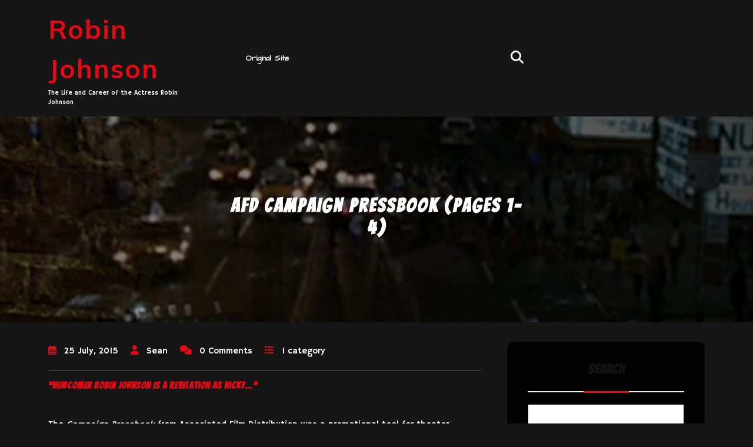

--- FILE ---
content_type: text/html; charset=UTF-8
request_url: https://robinjohnson.net/wp/afd-campaign-pressbook-pages-1-4/
body_size: 112128
content:
<!DOCTYPE html>
<html lang="en-US">
<head>
  <meta charset="UTF-8">
  <meta name="viewport" content="width=device-width">
  <title>AFD Campaign Pressbook (pages 1-4) &#8211; Robin Johnson</title>
<meta name='robots' content='max-image-preview:large' />
<link rel='dns-prefetch' href='//fonts.googleapis.com' />
<link rel="alternate" type="application/rss+xml" title="Robin Johnson &raquo; Feed" href="https://robinjohnson.net/wp/feed/" />
<link rel="alternate" type="application/rss+xml" title="Robin Johnson &raquo; Comments Feed" href="https://robinjohnson.net/wp/comments/feed/" />
<link rel="alternate" type="application/rss+xml" title="Robin Johnson &raquo; AFD Campaign Pressbook (pages 1-4) Comments Feed" href="https://robinjohnson.net/wp/afd-campaign-pressbook-pages-1-4/feed/" />
<link rel="alternate" title="oEmbed (JSON)" type="application/json+oembed" href="https://robinjohnson.net/wp/wp-json/oembed/1.0/embed?url=https%3A%2F%2Frobinjohnson.net%2Fwp%2Fafd-campaign-pressbook-pages-1-4%2F" />
<link rel="alternate" title="oEmbed (XML)" type="text/xml+oembed" href="https://robinjohnson.net/wp/wp-json/oembed/1.0/embed?url=https%3A%2F%2Frobinjohnson.net%2Fwp%2Fafd-campaign-pressbook-pages-1-4%2F&#038;format=xml" />
<style id='wp-img-auto-sizes-contain-inline-css' type='text/css'>
img:is([sizes=auto i],[sizes^="auto," i]){contain-intrinsic-size:3000px 1500px}
/*# sourceURL=wp-img-auto-sizes-contain-inline-css */
</style>
<style id='wp-emoji-styles-inline-css' type='text/css'>

	img.wp-smiley, img.emoji {
		display: inline !important;
		border: none !important;
		box-shadow: none !important;
		height: 1em !important;
		width: 1em !important;
		margin: 0 0.07em !important;
		vertical-align: -0.1em !important;
		background: none !important;
		padding: 0 !important;
	}
/*# sourceURL=wp-emoji-styles-inline-css */
</style>
<style id='wp-block-library-inline-css' type='text/css'>
:root{--wp-block-synced-color:#7a00df;--wp-block-synced-color--rgb:122,0,223;--wp-bound-block-color:var(--wp-block-synced-color);--wp-editor-canvas-background:#ddd;--wp-admin-theme-color:#007cba;--wp-admin-theme-color--rgb:0,124,186;--wp-admin-theme-color-darker-10:#006ba1;--wp-admin-theme-color-darker-10--rgb:0,107,160.5;--wp-admin-theme-color-darker-20:#005a87;--wp-admin-theme-color-darker-20--rgb:0,90,135;--wp-admin-border-width-focus:2px}@media (min-resolution:192dpi){:root{--wp-admin-border-width-focus:1.5px}}.wp-element-button{cursor:pointer}:root .has-very-light-gray-background-color{background-color:#eee}:root .has-very-dark-gray-background-color{background-color:#313131}:root .has-very-light-gray-color{color:#eee}:root .has-very-dark-gray-color{color:#313131}:root .has-vivid-green-cyan-to-vivid-cyan-blue-gradient-background{background:linear-gradient(135deg,#00d084,#0693e3)}:root .has-purple-crush-gradient-background{background:linear-gradient(135deg,#34e2e4,#4721fb 50%,#ab1dfe)}:root .has-hazy-dawn-gradient-background{background:linear-gradient(135deg,#faaca8,#dad0ec)}:root .has-subdued-olive-gradient-background{background:linear-gradient(135deg,#fafae1,#67a671)}:root .has-atomic-cream-gradient-background{background:linear-gradient(135deg,#fdd79a,#004a59)}:root .has-nightshade-gradient-background{background:linear-gradient(135deg,#330968,#31cdcf)}:root .has-midnight-gradient-background{background:linear-gradient(135deg,#020381,#2874fc)}:root{--wp--preset--font-size--normal:16px;--wp--preset--font-size--huge:42px}.has-regular-font-size{font-size:1em}.has-larger-font-size{font-size:2.625em}.has-normal-font-size{font-size:var(--wp--preset--font-size--normal)}.has-huge-font-size{font-size:var(--wp--preset--font-size--huge)}.has-text-align-center{text-align:center}.has-text-align-left{text-align:left}.has-text-align-right{text-align:right}.has-fit-text{white-space:nowrap!important}#end-resizable-editor-section{display:none}.aligncenter{clear:both}.items-justified-left{justify-content:flex-start}.items-justified-center{justify-content:center}.items-justified-right{justify-content:flex-end}.items-justified-space-between{justify-content:space-between}.screen-reader-text{border:0;clip-path:inset(50%);height:1px;margin:-1px;overflow:hidden;padding:0;position:absolute;width:1px;word-wrap:normal!important}.screen-reader-text:focus{background-color:#ddd;clip-path:none;color:#444;display:block;font-size:1em;height:auto;left:5px;line-height:normal;padding:15px 23px 14px;text-decoration:none;top:5px;width:auto;z-index:100000}html :where(.has-border-color){border-style:solid}html :where([style*=border-top-color]){border-top-style:solid}html :where([style*=border-right-color]){border-right-style:solid}html :where([style*=border-bottom-color]){border-bottom-style:solid}html :where([style*=border-left-color]){border-left-style:solid}html :where([style*=border-width]){border-style:solid}html :where([style*=border-top-width]){border-top-style:solid}html :where([style*=border-right-width]){border-right-style:solid}html :where([style*=border-bottom-width]){border-bottom-style:solid}html :where([style*=border-left-width]){border-left-style:solid}html :where(img[class*=wp-image-]){height:auto;max-width:100%}:where(figure){margin:0 0 1em}html :where(.is-position-sticky){--wp-admin--admin-bar--position-offset:var(--wp-admin--admin-bar--height,0px)}@media screen and (max-width:600px){html :where(.is-position-sticky){--wp-admin--admin-bar--position-offset:0px}}

/*# sourceURL=wp-block-library-inline-css */
</style><style id='wp-block-archives-inline-css' type='text/css'>
.wp-block-archives{box-sizing:border-box}.wp-block-archives-dropdown label{display:block}
/*# sourceURL=https://robinjohnson.net/wp/wp-includes/blocks/archives/style.min.css */
</style>
<style id='wp-block-search-inline-css' type='text/css'>
.wp-block-search__button{margin-left:10px;word-break:normal}.wp-block-search__button.has-icon{line-height:0}.wp-block-search__button svg{height:1.25em;min-height:24px;min-width:24px;width:1.25em;fill:currentColor;vertical-align:text-bottom}:where(.wp-block-search__button){border:1px solid #ccc;padding:6px 10px}.wp-block-search__inside-wrapper{display:flex;flex:auto;flex-wrap:nowrap;max-width:100%}.wp-block-search__label{width:100%}.wp-block-search.wp-block-search__button-only .wp-block-search__button{box-sizing:border-box;display:flex;flex-shrink:0;justify-content:center;margin-left:0;max-width:100%}.wp-block-search.wp-block-search__button-only .wp-block-search__inside-wrapper{min-width:0!important;transition-property:width}.wp-block-search.wp-block-search__button-only .wp-block-search__input{flex-basis:100%;transition-duration:.3s}.wp-block-search.wp-block-search__button-only.wp-block-search__searchfield-hidden,.wp-block-search.wp-block-search__button-only.wp-block-search__searchfield-hidden .wp-block-search__inside-wrapper{overflow:hidden}.wp-block-search.wp-block-search__button-only.wp-block-search__searchfield-hidden .wp-block-search__input{border-left-width:0!important;border-right-width:0!important;flex-basis:0;flex-grow:0;margin:0;min-width:0!important;padding-left:0!important;padding-right:0!important;width:0!important}:where(.wp-block-search__input){appearance:none;border:1px solid #949494;flex-grow:1;font-family:inherit;font-size:inherit;font-style:inherit;font-weight:inherit;letter-spacing:inherit;line-height:inherit;margin-left:0;margin-right:0;min-width:3rem;padding:8px;text-decoration:unset!important;text-transform:inherit}:where(.wp-block-search__button-inside .wp-block-search__inside-wrapper){background-color:#fff;border:1px solid #949494;box-sizing:border-box;padding:4px}:where(.wp-block-search__button-inside .wp-block-search__inside-wrapper) .wp-block-search__input{border:none;border-radius:0;padding:0 4px}:where(.wp-block-search__button-inside .wp-block-search__inside-wrapper) .wp-block-search__input:focus{outline:none}:where(.wp-block-search__button-inside .wp-block-search__inside-wrapper) :where(.wp-block-search__button){padding:4px 8px}.wp-block-search.aligncenter .wp-block-search__inside-wrapper{margin:auto}.wp-block[data-align=right] .wp-block-search.wp-block-search__button-only .wp-block-search__inside-wrapper{float:right}
/*# sourceURL=https://robinjohnson.net/wp/wp-includes/blocks/search/style.min.css */
</style>
<style id='wp-block-search-theme-inline-css' type='text/css'>
.wp-block-search .wp-block-search__label{font-weight:700}.wp-block-search__button{border:1px solid #ccc;padding:.375em .625em}
/*# sourceURL=https://robinjohnson.net/wp/wp-includes/blocks/search/theme.min.css */
</style>
<style id='wp-block-tag-cloud-inline-css' type='text/css'>
.wp-block-tag-cloud{box-sizing:border-box}.wp-block-tag-cloud.aligncenter{justify-content:center;text-align:center}.wp-block-tag-cloud a{display:inline-block;margin-right:5px}.wp-block-tag-cloud span{display:inline-block;margin-left:5px;text-decoration:none}:root :where(.wp-block-tag-cloud.is-style-outline){display:flex;flex-wrap:wrap;gap:1ch}:root :where(.wp-block-tag-cloud.is-style-outline a){border:1px solid;font-size:unset!important;margin-right:0;padding:1ch 2ch;text-decoration:none!important}
/*# sourceURL=https://robinjohnson.net/wp/wp-includes/blocks/tag-cloud/style.min.css */
</style>
<style id='wp-block-code-inline-css' type='text/css'>
.wp-block-code{box-sizing:border-box}.wp-block-code code{
  /*!rtl:begin:ignore*/direction:ltr;display:block;font-family:inherit;overflow-wrap:break-word;text-align:initial;white-space:pre-wrap
  /*!rtl:end:ignore*/}
/*# sourceURL=https://robinjohnson.net/wp/wp-includes/blocks/code/style.min.css */
</style>
<style id='wp-block-code-theme-inline-css' type='text/css'>
.wp-block-code{border:1px solid #ccc;border-radius:4px;font-family:Menlo,Consolas,monaco,monospace;padding:.8em 1em}
/*# sourceURL=https://robinjohnson.net/wp/wp-includes/blocks/code/theme.min.css */
</style>
<style id='global-styles-inline-css' type='text/css'>
:root{--wp--preset--aspect-ratio--square: 1;--wp--preset--aspect-ratio--4-3: 4/3;--wp--preset--aspect-ratio--3-4: 3/4;--wp--preset--aspect-ratio--3-2: 3/2;--wp--preset--aspect-ratio--2-3: 2/3;--wp--preset--aspect-ratio--16-9: 16/9;--wp--preset--aspect-ratio--9-16: 9/16;--wp--preset--color--black: #000000;--wp--preset--color--cyan-bluish-gray: #abb8c3;--wp--preset--color--white: #ffffff;--wp--preset--color--pale-pink: #f78da7;--wp--preset--color--vivid-red: #cf2e2e;--wp--preset--color--luminous-vivid-orange: #ff6900;--wp--preset--color--luminous-vivid-amber: #fcb900;--wp--preset--color--light-green-cyan: #7bdcb5;--wp--preset--color--vivid-green-cyan: #00d084;--wp--preset--color--pale-cyan-blue: #8ed1fc;--wp--preset--color--vivid-cyan-blue: #0693e3;--wp--preset--color--vivid-purple: #9b51e0;--wp--preset--gradient--vivid-cyan-blue-to-vivid-purple: linear-gradient(135deg,rgb(6,147,227) 0%,rgb(155,81,224) 100%);--wp--preset--gradient--light-green-cyan-to-vivid-green-cyan: linear-gradient(135deg,rgb(122,220,180) 0%,rgb(0,208,130) 100%);--wp--preset--gradient--luminous-vivid-amber-to-luminous-vivid-orange: linear-gradient(135deg,rgb(252,185,0) 0%,rgb(255,105,0) 100%);--wp--preset--gradient--luminous-vivid-orange-to-vivid-red: linear-gradient(135deg,rgb(255,105,0) 0%,rgb(207,46,46) 100%);--wp--preset--gradient--very-light-gray-to-cyan-bluish-gray: linear-gradient(135deg,rgb(238,238,238) 0%,rgb(169,184,195) 100%);--wp--preset--gradient--cool-to-warm-spectrum: linear-gradient(135deg,rgb(74,234,220) 0%,rgb(151,120,209) 20%,rgb(207,42,186) 40%,rgb(238,44,130) 60%,rgb(251,105,98) 80%,rgb(254,248,76) 100%);--wp--preset--gradient--blush-light-purple: linear-gradient(135deg,rgb(255,206,236) 0%,rgb(152,150,240) 100%);--wp--preset--gradient--blush-bordeaux: linear-gradient(135deg,rgb(254,205,165) 0%,rgb(254,45,45) 50%,rgb(107,0,62) 100%);--wp--preset--gradient--luminous-dusk: linear-gradient(135deg,rgb(255,203,112) 0%,rgb(199,81,192) 50%,rgb(65,88,208) 100%);--wp--preset--gradient--pale-ocean: linear-gradient(135deg,rgb(255,245,203) 0%,rgb(182,227,212) 50%,rgb(51,167,181) 100%);--wp--preset--gradient--electric-grass: linear-gradient(135deg,rgb(202,248,128) 0%,rgb(113,206,126) 100%);--wp--preset--gradient--midnight: linear-gradient(135deg,rgb(2,3,129) 0%,rgb(40,116,252) 100%);--wp--preset--font-size--small: 13px;--wp--preset--font-size--medium: 20px;--wp--preset--font-size--large: 36px;--wp--preset--font-size--x-large: 42px;--wp--preset--spacing--20: 0.44rem;--wp--preset--spacing--30: 0.67rem;--wp--preset--spacing--40: 1rem;--wp--preset--spacing--50: 1.5rem;--wp--preset--spacing--60: 2.25rem;--wp--preset--spacing--70: 3.38rem;--wp--preset--spacing--80: 5.06rem;--wp--preset--shadow--natural: 6px 6px 9px rgba(0, 0, 0, 0.2);--wp--preset--shadow--deep: 12px 12px 50px rgba(0, 0, 0, 0.4);--wp--preset--shadow--sharp: 6px 6px 0px rgba(0, 0, 0, 0.2);--wp--preset--shadow--outlined: 6px 6px 0px -3px rgb(255, 255, 255), 6px 6px rgb(0, 0, 0);--wp--preset--shadow--crisp: 6px 6px 0px rgb(0, 0, 0);}:where(.is-layout-flex){gap: 0.5em;}:where(.is-layout-grid){gap: 0.5em;}body .is-layout-flex{display: flex;}.is-layout-flex{flex-wrap: wrap;align-items: center;}.is-layout-flex > :is(*, div){margin: 0;}body .is-layout-grid{display: grid;}.is-layout-grid > :is(*, div){margin: 0;}:where(.wp-block-columns.is-layout-flex){gap: 2em;}:where(.wp-block-columns.is-layout-grid){gap: 2em;}:where(.wp-block-post-template.is-layout-flex){gap: 1.25em;}:where(.wp-block-post-template.is-layout-grid){gap: 1.25em;}.has-black-color{color: var(--wp--preset--color--black) !important;}.has-cyan-bluish-gray-color{color: var(--wp--preset--color--cyan-bluish-gray) !important;}.has-white-color{color: var(--wp--preset--color--white) !important;}.has-pale-pink-color{color: var(--wp--preset--color--pale-pink) !important;}.has-vivid-red-color{color: var(--wp--preset--color--vivid-red) !important;}.has-luminous-vivid-orange-color{color: var(--wp--preset--color--luminous-vivid-orange) !important;}.has-luminous-vivid-amber-color{color: var(--wp--preset--color--luminous-vivid-amber) !important;}.has-light-green-cyan-color{color: var(--wp--preset--color--light-green-cyan) !important;}.has-vivid-green-cyan-color{color: var(--wp--preset--color--vivid-green-cyan) !important;}.has-pale-cyan-blue-color{color: var(--wp--preset--color--pale-cyan-blue) !important;}.has-vivid-cyan-blue-color{color: var(--wp--preset--color--vivid-cyan-blue) !important;}.has-vivid-purple-color{color: var(--wp--preset--color--vivid-purple) !important;}.has-black-background-color{background-color: var(--wp--preset--color--black) !important;}.has-cyan-bluish-gray-background-color{background-color: var(--wp--preset--color--cyan-bluish-gray) !important;}.has-white-background-color{background-color: var(--wp--preset--color--white) !important;}.has-pale-pink-background-color{background-color: var(--wp--preset--color--pale-pink) !important;}.has-vivid-red-background-color{background-color: var(--wp--preset--color--vivid-red) !important;}.has-luminous-vivid-orange-background-color{background-color: var(--wp--preset--color--luminous-vivid-orange) !important;}.has-luminous-vivid-amber-background-color{background-color: var(--wp--preset--color--luminous-vivid-amber) !important;}.has-light-green-cyan-background-color{background-color: var(--wp--preset--color--light-green-cyan) !important;}.has-vivid-green-cyan-background-color{background-color: var(--wp--preset--color--vivid-green-cyan) !important;}.has-pale-cyan-blue-background-color{background-color: var(--wp--preset--color--pale-cyan-blue) !important;}.has-vivid-cyan-blue-background-color{background-color: var(--wp--preset--color--vivid-cyan-blue) !important;}.has-vivid-purple-background-color{background-color: var(--wp--preset--color--vivid-purple) !important;}.has-black-border-color{border-color: var(--wp--preset--color--black) !important;}.has-cyan-bluish-gray-border-color{border-color: var(--wp--preset--color--cyan-bluish-gray) !important;}.has-white-border-color{border-color: var(--wp--preset--color--white) !important;}.has-pale-pink-border-color{border-color: var(--wp--preset--color--pale-pink) !important;}.has-vivid-red-border-color{border-color: var(--wp--preset--color--vivid-red) !important;}.has-luminous-vivid-orange-border-color{border-color: var(--wp--preset--color--luminous-vivid-orange) !important;}.has-luminous-vivid-amber-border-color{border-color: var(--wp--preset--color--luminous-vivid-amber) !important;}.has-light-green-cyan-border-color{border-color: var(--wp--preset--color--light-green-cyan) !important;}.has-vivid-green-cyan-border-color{border-color: var(--wp--preset--color--vivid-green-cyan) !important;}.has-pale-cyan-blue-border-color{border-color: var(--wp--preset--color--pale-cyan-blue) !important;}.has-vivid-cyan-blue-border-color{border-color: var(--wp--preset--color--vivid-cyan-blue) !important;}.has-vivid-purple-border-color{border-color: var(--wp--preset--color--vivid-purple) !important;}.has-vivid-cyan-blue-to-vivid-purple-gradient-background{background: var(--wp--preset--gradient--vivid-cyan-blue-to-vivid-purple) !important;}.has-light-green-cyan-to-vivid-green-cyan-gradient-background{background: var(--wp--preset--gradient--light-green-cyan-to-vivid-green-cyan) !important;}.has-luminous-vivid-amber-to-luminous-vivid-orange-gradient-background{background: var(--wp--preset--gradient--luminous-vivid-amber-to-luminous-vivid-orange) !important;}.has-luminous-vivid-orange-to-vivid-red-gradient-background{background: var(--wp--preset--gradient--luminous-vivid-orange-to-vivid-red) !important;}.has-very-light-gray-to-cyan-bluish-gray-gradient-background{background: var(--wp--preset--gradient--very-light-gray-to-cyan-bluish-gray) !important;}.has-cool-to-warm-spectrum-gradient-background{background: var(--wp--preset--gradient--cool-to-warm-spectrum) !important;}.has-blush-light-purple-gradient-background{background: var(--wp--preset--gradient--blush-light-purple) !important;}.has-blush-bordeaux-gradient-background{background: var(--wp--preset--gradient--blush-bordeaux) !important;}.has-luminous-dusk-gradient-background{background: var(--wp--preset--gradient--luminous-dusk) !important;}.has-pale-ocean-gradient-background{background: var(--wp--preset--gradient--pale-ocean) !important;}.has-electric-grass-gradient-background{background: var(--wp--preset--gradient--electric-grass) !important;}.has-midnight-gradient-background{background: var(--wp--preset--gradient--midnight) !important;}.has-small-font-size{font-size: var(--wp--preset--font-size--small) !important;}.has-medium-font-size{font-size: var(--wp--preset--font-size--medium) !important;}.has-large-font-size{font-size: var(--wp--preset--font-size--large) !important;}.has-x-large-font-size{font-size: var(--wp--preset--font-size--x-large) !important;}
/*# sourceURL=global-styles-inline-css */
</style>

<style id='classic-theme-styles-inline-css' type='text/css'>
/*! This file is auto-generated */
.wp-block-button__link{color:#fff;background-color:#32373c;border-radius:9999px;box-shadow:none;text-decoration:none;padding:calc(.667em + 2px) calc(1.333em + 2px);font-size:1.125em}.wp-block-file__button{background:#32373c;color:#fff;text-decoration:none}
/*# sourceURL=/wp-includes/css/classic-themes.min.css */
</style>
<link rel='stylesheet' id='responsive-lightbox-nivo-css' href='https://robinjohnson.net/wp/wp-content/plugins/responsive-lightbox/assets/nivo/nivo-lightbox.min.css?ver=1.3.1' type='text/css' media='all' />
<link rel='stylesheet' id='responsive-lightbox-nivo-default-css' href='https://robinjohnson.net/wp/wp-content/plugins/responsive-lightbox/assets/nivo/themes/default/default.css?ver=1.3.1' type='text/css' media='all' />
<link rel='stylesheet' id='bootstrap-css-css' href='https://robinjohnson.net/wp/wp-content/themes/film-maker-lite/assets/css/bootstrap.css?ver=6.9' type='text/css' media='all' />
<link rel='stylesheet' id='film-maker-lite-style-css' href='https://robinjohnson.net/wp/wp-content/themes/film-maker-lite/style.css?ver=6.9' type='text/css' media='all' />
<style id='film-maker-lite-style-inline-css' type='text/css'>

        body{
            font-family: Hammersmith One!important;
        }
        .readmore-btn a{
            font-family: Hammersmith One!important;
        }
        h1{
            font-family: Bangers!important;
        }
        h2{
            font-family: Bangers!important;
        }
        h3{
            font-family: Bangers!important;
        }
        h4{
            font-family: Bangers!important;
        }
        h5{
            font-family: Bangers!important;
        }
        h6{
            font-family: Bangers!important;
        }
        #theme-sidebar .wp-block-search .wp-block-search__label{
            font-family: Bangers!important;
        }
        .menubar{
            font-family: Architects Daughter!important;
        }
    

        body {
            font-family: Hammersmith One;
        }
        h1, h2, h3, h4, h5, h6 {
            font-family: Bangers;
        }
        #theme-sidebar .wp-block-search .wp-block-search__label {
            font-family: Bangers;
        }
        .menubar {
            font-family: Architects Daughter;
        }
    
:root {--color-primary1: #ea221c;}.single-page-img, .featured-image{opacity:0.9}.box-image-page{background-color: 1;}
body{max-width: 100%;}#return-to-top{right: 20px;}.media-links a i{font-size: px;}.logo h1 , .logo p a{font-size: 45px;}.logo p{font-size: 11px;}.related-post-block {}@media screen and (max-width: 575px) {}#slider .more-btn {display: none;}@media screen and (max-width: 575px) {#slider .more-btn { display: none; }}.return-to-header{}@media screen and (max-width: 575px) {}@media screen and (max-width: 575px) {}.main-navigation a, .main-navigation li.page_item_has_children:after,.main-navigation li.menu-item-has-children:after{font-size: 14px;}.woocommerce ul.products li.product .onsale{right: 25px !important;}#footer h3{font-size: px;}#footer .site-info p{font-size: px;}#footer .site-info p{text-align:center;}.box-text h2{font-size: 32px;}#slider img {opacity: 1;}@media screen and (min-width: 768px) {#slider img {width: 100%; object-fit: cover;}}@media screen and (max-width: 767px) {#slider img {width: 100%; object-fit: cover;}}

        .header-img, .single-page-img, .external-div .box-image-page img, .external-div {
            background-image: url('https://storage.googleapis.com/rjnet-wordpress/2023/10/1adce07e-rjnet-header.png');
            background-size: cover;
            height: 350px;
            background-position: center;
            background-attachment: fixed;
        }

        @media (max-width: 1000px) {
            .header-img, .single-page-img, .external-div .box-image-page img,.external-div,.featured-image{
                height: 250px !important;
            }
            .box-text h2{
                font-size: 27px;
            }
        }
    
/*# sourceURL=film-maker-lite-style-inline-css */
</style>
<link rel='stylesheet' id='film-maker-lite-child-style-css' href='https://robinjohnson.net/wp/wp-content/themes/movie-review-hub/style.css?ver=6.9' type='text/css' media='all' />
<style id='film-maker-lite-child-style-inline-css' type='text/css'>
:root {--color-primary1: #e50914;}.main-navigation a{font-size: 14px;}.main-navigation a{font-weight: 600;}#slider img {opacity: 1;}
/*# sourceURL=film-maker-lite-child-style-inline-css */
</style>
<link rel='stylesheet' id='film-maker-lite-fonts-css' href='//fonts.googleapis.com/css?family=Poppins%3Aital%2Cwght%400%2C100%3B0%2C200%3B0%2C300%3B0%2C400%3B0%2C500%3B0%2C600%3B0%2C700%3B0%2C800%3B0%2C900%3B1%2C100%3B1%2C200%3B1%2C300%3B1%2C400%3B1%2C500%3B1%2C600%3B1%2C700%3B1%2C800%3B1%2C900%7CBad+Script%7CBebas+Neue%7CFjalla+One%7CPT+Sans%3Aital%2Cwght%400%2C400%3B0%2C700%3B1%2C400%3B1%2C700%7CPT+Serif%3Aital%2Cwght%400%2C400%3B0%2C700%3B1%2C400%3B1%2C700%7CRoboto%3Aital%2Cwght%400%2C100%3B0%2C300%3B0%2C400%3B0%2C500%3B0%2C700%3B0%2C900%3B1%2C100%3B1%2C300%3B1%2C400%3B1%2C500%3B1%2C700%3B1%2C900%7CRoboto+Condensed%3Aital%2Cwght%400%2C300%3B0%2C400%3B0%2C700%3B1%2C300%3B1%2C400%3B1%2C700%7CAlex+Brush%7COverpass%3Aital%2Cwght%400%2C100%3B0%2C200%3B0%2C300%3B0%2C400%3B0%2C500%3B0%2C600%3B0%2C700%3B0%2C800%3B0%2C900%3B1%2C100%3B1%2C200%3B1%2C300%3B1%2C400%3B1%2C500%3B1%2C600%3B1%2C700%3B1%2C800%3B1%2C900%7CMontserrat%3Aital%2Cwght%400%2C100%3B0%2C200%3B0%2C300%3B0%2C400%3B0%2C500%3B0%2C600%3B0%2C700%3B0%2C800%3B0%2C900%3B1%2C100%3B1%2C200%3B1%2C300%3B1%2C400%3B1%2C500%3B1%2C600%3B1%2C700%3B1%2C800%3B1%2C900%7CPlayball%7CAlegreya%3Aital%2Cwght%400%2C400%3B0%2C500%3B0%2C600%3B0%2C700%3B0%2C800%3B0%2C900%3B1%2C400%3B1%2C500%3B1%2C600%3B1%2C700%3B1%2C800%3B1%2C900%7CJulius+Sans+One%7CArsenal%3Aital%2Cwght%400%2C400%3B0%2C700%3B1%2C400%3B1%2C700%7CSlabo+13px%7CLato%3Aital%2Cwght%400%2C100%3B0%2C300%3B0%2C400%3B0%2C700%3B0%2C900%3B1%2C100%3B1%2C300%3B1%2C400%3B1%2C700%3B1%2C900%7COverpass+Mono%3Awght%40300%3B400%3B500%3B600%3B700%7CSource+Sans+Pro%3Aital%2Cwght%400%2C200%3B0%2C300%3B0%2C400%3B0%2C600%3B0%2C700%3B0%2C900%3B1%2C200%3B1%2C300%3B1%2C400%3B1%2C600%3B1%2C700%3B1%2C900%7CRaleway%3Aital%2Cwght%400%2C100%3B0%2C200%3B0%2C300%3B0%2C400%3B0%2C500%3B0%2C600%3B0%2C700%3B0%2C800%3B0%2C900%3B1%2C100%3B1%2C200%3B1%2C300%3B1%2C400%3B1%2C500%3B1%2C600%3B1%2C700%3B1%2C800%3B1%2C900%7CMerriweather%3Aital%2Cwght%400%2C300%3B0%2C400%3B0%2C700%3B0%2C900%3B1%2C300%3B1%2C400%3B1%2C700%3B1%2C900%7CRubik%3Aital%2Cwght%400%2C300%3B0%2C400%3B0%2C500%3B0%2C600%3B0%2C700%3B0%2C800%3B0%2C900%3B1%2C300%3B1%2C400%3B1%2C500%3B1%2C600%3B1%2C700%3B1%2C800%3B1%2C900%7CLora%3Aital%2Cwght%400%2C400%3B0%2C500%3B0%2C600%3B0%2C700%3B1%2C400%3B1%2C500%3B1%2C600%3B1%2C700%7CUbuntu%3Aital%2Cwght%400%2C300%3B0%2C400%3B0%2C500%3B0%2C700%3B1%2C300%3B1%2C400%3B1%2C500%3B1%2C700%7CCabin%3Aital%2Cwght%400%2C400%3B0%2C500%3B0%2C600%3B0%2C700%3B1%2C400%3B1%2C500%3B1%2C600%3B1%2C700%7CArimo%3Aital%2Cwght%400%2C400%3B0%2C500%3B0%2C600%3B0%2C700%3B1%2C400%3B1%2C500%3B1%2C600%3B1%2C700%7CPlayfair+Display%3Aital%2Cwght%400%2C400%3B0%2C500%3B0%2C600%3B0%2C700%3B0%2C800%3B0%2C900%3B1%2C400%3B1%2C500%3B1%2C600%3B1%2C700%3B1%2C800%3B1%2C900%7CQuicksand%3Awght%40300%3B400%3B500%3B600%3B700%7CPadauk%3Awght%40400%3B700%7CMulish%3Aital%2Cwght%400%2C200%3B0%2C300%3B0%2C400%3B0%2C500%3B0%2C600%3B0%2C700%3B0%2C800%3B0%2C900%3B0%2C1000%3B1%2C200%3B1%2C300%3B1%2C400%3B1%2C500%3B1%2C600%3B1%2C700%3B1%2C800%3B1%2C900%3B1%2C1000%7CInconsolata%3Awght%40200%3B300%3B400%3B500%3B600%3B700%3B800%3B900%26family%3DMulish%3Aital%2Cwght%400%2C200%3B0%2C300%3B0%2C400%3B0%2C500%3B0%2C600%3B0%2C700%3B0%2C800%3B0%2C900%3B0%2C1000%3B1%2C200%3B1%2C300%3B1%2C400%3B1%2C500%3B1%2C600%3B1%2C700%3B1%2C800%3B1%2C900%3B1%2C1000%7CBitter%3Aital%2Cwght%400%2C100%3B0%2C200%3B0%2C300%3B0%2C400%3B0%2C500%3B0%2C600%3B0%2C700%3B0%2C800%3B0%2C900%3B1%2C100%3B1%2C200%3B1%2C300%3B1%2C400%3B1%2C500%3B1%2C600%3B1%2C700%3B1%2C800%3B1%2C900%26family%3DMulish%3Aital%2Cwght%400%2C200%3B0%2C300%3B0%2C400%3B0%2C500%3B0%2C600%3B0%2C700%3B0%2C800%3B0%2C900%3B0%2C1000%3B1%2C200%3B1%2C300%3B1%2C400%3B1%2C500%3B1%2C600%3B1%2C700%3B1%2C800%3B1%2C900%3B1%2C1000%7CPacifico%7CIndie+Flower%7CVT323%7CDosis%3Awght%40200%3B300%3B400%3B500%3B600%3B700%3B800%7CFrank+Ruhl+Libre%3Awght%40300%3B400%3B500%3B700%3B900%7CFjalla+One%7CFigtree%3Aital%2Cwght%400%2C300%3B0%2C400%3B0%2C500%3B0%2C600%3B0%2C700%3B0%2C800%3B0%2C900%3B1%2C300%3B1%2C400%3B1%2C500%3B1%2C600%3B1%2C700%3B1%2C800%3B1%2C900%7COxygen%3Awght%40300%3B400%3B700%7CArvo%3Aital%2Cwght%400%2C400%3B0%2C700%3B1%2C400%3B1%2C700%7CNoto+Serif%3Aital%2Cwght%400%2C400%3B0%2C700%3B1%2C400%3B1%2C700%7CLobster%7CCrimson+Text%3Aital%2Cwght%400%2C400%3B0%2C600%3B0%2C700%3B1%2C400%3B1%2C600%3B1%2C700%7CYanone+Kaffeesatz%3Awght%40200%3B300%3B400%3B500%3B600%3B700%7CAnton%7CLibre+Baskerville%3Aital%2Cwght%400%2C400%3B0%2C700%3B1%2C400%7CBree+Serif%7CGloria+Hallelujah%7CAbril+Fatface%7CVarela+Round%7CVampiro+One%7CShadows+Into+Light%7CCuprum%3Aital%2Cwght%400%2C400%3B0%2C500%3B0%2C600%3B0%2C700%3B1%2C400%3B1%2C500%3B1%2C600%3B1%2C700%7CRokkitt%3Awght%40100%3B200%3B300%3B400%3B500%3B600%3B700%3B800%3B900%7CVollkorn%3Aital%2Cwght%400%2C400%3B0%2C500%3B0%2C600%3B0%2C700%3B0%2C800%3B0%2C900%3B1%2C400%3B1%2C500%3B1%2C600%3B1%2C700%3B1%2C800%3B1%2C900%7CFrancois+One%7COrbitron%3Awght%40400%3B500%3B600%3B700%3B800%3B900%7CPatua+One%7CAcme%7CSatisfy%7CJosefin+Slab%3Aital%2Cwght%400%2C100%3B0%2C200%3B0%2C300%3B0%2C400%3B0%2C500%3B0%2C600%3B0%2C700%3B1%2C100%3B1%2C200%3B1%2C300%3B1%2C400%3B1%2C500%3B1%2C600%3B1%2C700%7CQuattrocento+Sans%3Aital%2Cwght%400%2C400%3B0%2C700%3B1%2C400%3B1%2C700%7CArchitects+Daughter%7CRusso+One%7CMonda%3Awght%40400%3B700%7CRighteous%7CLobster+Two%3Aital%2Cwght%400%2C400%3B0%2C700%3B1%2C400%3B1%2C700%7CHammersmith+One%7CCourgette%7CPermanent+Marke%7CCherry+Swash%3Awght%40400%3B700%7CCormorant+Garamond%3Aital%2Cwght%400%2C300%3B0%2C400%3B0%2C500%3B0%2C600%3B0%2C700%3B1%2C300%3B1%2C400%3B1%2C500%3B1%2C600%3B1%2C700%7CPoiret+One%7CBenchNine%3Awght%40300%3B400%3B700%7CEconomica%3Aital%2Cwght%400%2C400%3B0%2C700%3B1%2C400%3B1%2C700%7CHandlee%7CCardo%3Aital%2Cwght%400%2C400%3B0%2C700%3B1%2C400%7CAlfa+Slab+One%7CAveria+Serif+Libre%3Aital%2Cwght%400%2C300%3B0%2C400%3B0%2C700%3B1%2C300%3B1%2C400%3B1%2C700%7CCookie%7CChewy%7CGreat+Vibes%7CComing+Soon%7CPhilosopher%3Aital%2Cwght%400%2C400%3B0%2C700%3B1%2C400%3B1%2C700%7CDays+One%7CKanit%3Aital%2Cwght%400%2C100%3B0%2C200%3B0%2C300%3B0%2C400%3B0%2C500%3B0%2C600%3B0%2C700%3B0%2C800%3B0%2C900%3B1%2C100%3B1%2C200%3B1%2C300%3B1%2C400%3B1%2C500%3B1%2C600%3B1%2C700%3B1%2C800%3B1%2C900%7CShrikhand%7CTangerine%3Awght%40400%3B700%7CIM+Fell+English+SC%7CBoogaloo%7CBangers%7CFredoka+One%7CVolkhov%3Aital%2Cwght%400%2C400%3B0%2C700%3B1%2C400%3B1%2C700%7CShadows+Into+Light+Two%7CMarck+Script%7CSacramento%7CUnica+One%7CDancing+Script%3Awght%40400%3B500%3B600%3B700%7CExo+2%3Aital%2Cwght%400%2C100%3B0%2C200%3B0%2C300%3B0%2C400%3B0%2C500%3B0%2C600%3B0%2C700%3B0%2C800%3B0%2C900%3B1%2C100%3B1%2C200%3B1%2C300%3B1%2C400%3B1%2C500%3B1%2C600%3B1%2C700%3B1%2C800%3B1%2C900%7CArchivo%3Aital%2Cwght%400%2C100%3B0%2C200%3B0%2C300%3B0%2C400%3B0%2C500%3B0%2C600%3B0%2C700%3B0%2C800%3B0%2C900%3B1%2C100%3B1%2C200%3B1%2C300%3B1%2C400%3B1%2C500%3B1%2C600%3B1%2C700%3B1%2C800%3B1%2C900%7CJost%3Aital%2Cwght%400%2C100%3B0%2C200%3B0%2C300%3B0%2C400%3B0%2C500%3B0%2C600%3B0%2C700%3B0%2C800%3B0%2C900%3B1%2C100%3B1%2C200%3B1%2C300%3B1%2C400%3B1%2C500%3B1%2C600%3B1%2C700%3B1%2C800%3B1%2C900%7CDM+Serif+Display%3Aital%400%3B1%7COpen+Sans%3Aital%2Cwght%400%2C300%3B0%2C400%3B0%2C500%3B0%2C600%3B0%2C700%3B0%2C800%3B1%2C300%3B1%2C400%3B1%2C500%3B1%2C600%3B1%2C700%3B1%2C800&#038;ver=6.9' type='text/css' media='all' />
<link rel='stylesheet' id='owl-carousel-css-css' href='https://robinjohnson.net/wp/wp-content/themes/film-maker-lite/assets/css/owl.carousel.css?ver=6.9' type='text/css' media='all' />
<link rel='stylesheet' id='film-maker-lite-block-style-css' href='https://robinjohnson.net/wp/wp-content/themes/movie-review-hub/assets/css/blocks.css?ver=1.0' type='text/css' media='all' />
<link rel='stylesheet' id='fontawesome-css-css' href='https://robinjohnson.net/wp/wp-content/themes/film-maker-lite/assets/css/fontawesome-all.css?ver=6.9' type='text/css' media='all' />
<script type="text/javascript" src="https://robinjohnson.net/wp/wp-includes/js/jquery/jquery.min.js?ver=3.7.1" id="jquery-core-js"></script>
<script type="text/javascript" src="https://robinjohnson.net/wp/wp-includes/js/jquery/jquery-migrate.min.js?ver=3.4.1" id="jquery-migrate-js"></script>
<script type="text/javascript" src="https://robinjohnson.net/wp/wp-content/plugins/responsive-lightbox/assets/dompurify/purify.min.js?ver=3.3.1" id="dompurify-js"></script>
<script type="text/javascript" id="responsive-lightbox-sanitizer-js-before">
/* <![CDATA[ */
window.RLG = window.RLG || {}; window.RLG.sanitizeAllowedHosts = ["youtube.com","www.youtube.com","youtu.be","vimeo.com","player.vimeo.com"];
//# sourceURL=responsive-lightbox-sanitizer-js-before
/* ]]> */
</script>
<script type="text/javascript" src="https://robinjohnson.net/wp/wp-content/plugins/responsive-lightbox/js/sanitizer.js?ver=2.6.1" id="responsive-lightbox-sanitizer-js"></script>
<script type="text/javascript" src="https://robinjohnson.net/wp/wp-content/plugins/responsive-lightbox/assets/nivo/nivo-lightbox.min.js?ver=1.3.1" id="responsive-lightbox-nivo-js"></script>
<script type="text/javascript" src="https://robinjohnson.net/wp/wp-includes/js/underscore.min.js?ver=1.13.7" id="underscore-js"></script>
<script type="text/javascript" src="https://robinjohnson.net/wp/wp-content/plugins/responsive-lightbox/assets/infinitescroll/infinite-scroll.pkgd.min.js?ver=4.0.1" id="responsive-lightbox-infinite-scroll-js"></script>
<script type="text/javascript" id="responsive-lightbox-js-before">
/* <![CDATA[ */
var rlArgs = {"script":"nivo","selector":"lightbox","customEvents":"","activeGalleries":true,"effect":"fade","clickOverlayToClose":true,"keyboardNav":true,"errorMessage":"The requested content cannot be loaded. Please try again later.","woocommerce_gallery":false,"ajaxurl":"https:\/\/robinjohnson.net\/wp\/wp-admin\/admin-ajax.php","nonce":"07cc51b335","preview":false,"postId":1501,"scriptExtension":false};

//# sourceURL=responsive-lightbox-js-before
/* ]]> */
</script>
<script type="text/javascript" src="https://robinjohnson.net/wp/wp-content/plugins/responsive-lightbox/js/front.js?ver=2.6.1" id="responsive-lightbox-js"></script>
<link rel="https://api.w.org/" href="https://robinjohnson.net/wp/wp-json/" /><link rel="alternate" title="JSON" type="application/json" href="https://robinjohnson.net/wp/wp-json/wp/v2/posts/1501" /><link rel="EditURI" type="application/rsd+xml" title="RSD" href="https://robinjohnson.net/wp/xmlrpc.php?rsd" />
<meta name="generator" content="WordPress 6.9" />
<link rel="canonical" href="https://robinjohnson.net/wp/afd-campaign-pressbook-pages-1-4/" />
<link rel='shortlink' href='https://robinjohnson.net/wp/?p=1501' />
<style type='text/css' media='all'>		img.custom-logo{
		    width: 150px;
		    max-width: 100%;
	}
	</style><style type="text/css" id="custom-background-css">
body.custom-background { background-image: url("https://storage.googleapis.com/rjnet-wordpress/2023/10/1adce07e-rjnet-header.png"); background-position: left top; background-size: contain; background-repeat: no-repeat; background-attachment: fixed; }
</style>
	
<!-- BEGIN GAINWP v5.4.6 Universal Analytics - https://intelligencewp.com/google-analytics-in-wordpress/ -->
<script>
(function(i,s,o,g,r,a,m){i['GoogleAnalyticsObject']=r;i[r]=i[r]||function(){
	(i[r].q=i[r].q||[]).push(arguments)},i[r].l=1*new Date();a=s.createElement(o),
	m=s.getElementsByTagName(o)[0];a.async=1;a.src=g;m.parentNode.insertBefore(a,m)
})(window,document,'script','https://www.google-analytics.com/analytics.js','ga');
  ga('create', 'UA-55502033-1', 'auto');
  ga('send', 'pageview');
</script>
<!-- END GAINWP Universal Analytics -->
</head>

<body class="wp-singular post-template-default single single-post postid-1501 single-format-standard custom-background wp-embed-responsive wp-theme-film-maker-lite wp-child-theme-movie-review-hub has-header-image has-sidebar">



<header role="banner">
	<a class="screen-reader-text skip-link" href="#tp_content">Skip to content</a>
	
<div class="headerbox py-3 " data-sticky="false">
  <div class="container">
    <div class="row">
      <div class="col-lg-3 col-md-4 align-self-center">
                  <div class="logo mb-3 mb-md-0">
                                                        <p class="text-capitalize site-title">
                      <a href="https://robinjohnson.net/wp/" rel="home">Robin Johnson</a>
                  </p>
                                                                    <p class="site-description mb-0">The Life and Career of the Actress Robin Johnson</p>
                                    </div>
              </div>
      <div class="col-lg-6 col-md-4 align-self-center">
        
<div class="container">
  	<div class="menubar">
  		<div class="row m-0">
	    	<div class="menubox col-lg-11 col-md-10 col-6 align-self-center">
	      		<div class="innermenubox">	      			
			          	<div class="toggle-nav mobile-menu">
	            			<button onclick="film_maker_lite_open_nav()" class="responsivetoggle"><i class="fas fa-bars"></i><span class="screen-reader-text">Open Button</span></button>
	          			</div>
         	 		<div id="mySidenav" class="nav sidenav">
            			<nav id="site-navigation" class="main-navigation" role="navigation" aria-label="Top Menu">
			              	<div class="main-menu clearfix"><ul id="menu-menu-1" class="clearfix mobile_nav"><li id="menu-item-61" class="menu-item menu-item-type-custom menu-item-object-custom menu-item-61"><a href="http://www.robinjohnson.net/original_index.html" title="The Ancient HTML 1.0 Version Coded Entirely By Hand and now possibly malfunctioning">Original Site</a></li>
</ul></div>              				<a href="javascript:void(0)" class="closebtn mobile-menu" onclick="film_maker_lite_close_nav()"><i class="fas fa-times"></i><span class="screen-reader-text">Close Button</span></a>
	            		</nav>
	          		</div>
          			<div class="clearfix"></div>
        		</div>
	    	</div>
	    	<div class="col-lg-1 col-md-2 col-5 align-self-center d-flex justify-content-center align-items-center">
		        <span class="search-bar">
		            <button type="button" class="open-search"><i class="fas fa-search"></i></button>
		        </span>
		      </div>
		      <div class="search-outer">
		          <div class="inner_searchbox w-100 h-100">
		              

<form method="get" class="search-form" action="https://robinjohnson.net/wp/">	
	<input type="search" id="search-form-6979b83d7d0d8" class="search-field" placeholder="Search &hellip;" value="" name="s" />
	<button type="submit" class="search-submit">Search</button>
</form>		          </div>
		          <button type="button" class="search-close">CLOSE</button>
		      </div>
	    </div>
  	</div>
</div>      </div>
      <div class="col-lg-3 col-md-4 align-self-center text-md-end text-center">
        <div class="book-tkt-btn">
                  </div>
      </div>
    </div>
  </div>
</div>
</header>
	    <div id="post-1501" class="external-div">
	        <div class="box-image-page">
	            	                <!-- Fallback image for pages with no thumbnail -->
	                <div class="single-page-img">
	                </div>
	            	        </div> 
	        <div class="box-text">
	            <h2>AFD Campaign Pressbook (pages 1-4)</h2>  
	        </div> 
	    </div>
	
	<main id="tp_content" role="main">
		<div class="container">
			<div id="primary" class="content-area">
							        <div class="row">
			          	<div class="col-lg-8 col-md-8">	           
				            <article id="post-1501" class="post-1501 post type-post status-publish format-standard hentry category-times-square tag-25 tag-advertising tag-afd tag-allan-moyle tag-robin-johnson tag-tim-curry tag-trini-alvarado">
    <div class="box-info">
                        <i class="far fa-calendar-alt mb-1 me-2"></i>
                <span class="entry-date me-3">25 July, 2015</span>
                            <i class="fas fa-user mb-1 me-2"></i>
                <span class="entry-author me-3">Sean</span>
                            <i class="fas fa-comments mb-1 me-2"></i>
                <span class="entry-comments me-3">0 Comments</span>
                            <i class="fas fa-list mb-1 me-2"></i>
                <span class="entry-category me-3">1 category</span>
                </div>
    <hr>
    <div class="box-content">
        <h6>&#8220;Newcomer Robin Johnson is a revelation as Nicky&#8230;&#8221;</h6>
<p>&nbsp;</p>
<p>The <em>Campaign Pressbook</em> from Associated Film Distribution was a promotional tool for theater owners.  The first part repeated almost verbatim the biographical articles from the Press Materials folder, but supplied them in a format with illustrations that could be sent directly to a newspaper and printed.  For instance, the article on Robin is the same as the one in the press kit, but the paragraphs dealing with her birthday, her home life, and her &#8220;whatever&#8221; attitude toward an acting career have been removed, and a line added for the theater owner to insert the theater name and the date <em>Times Square</em> opens.  All of the photos in the Pressbook are ones included with the press kit.</p>
<div id='gallery-1' class='gallery galleryid-1501 gallery-columns-2 gallery-size-medium'><figure class='gallery-item'>
			<div class='gallery-icon portrait'>
				<a href='https://storage.googleapis.com/rjnet-wordpress/2015/06/AFD-Campaign-Pressbook-1980_p01_cover_1080px.jpg' title="" data-rl_title="" class="rl-gallery-link" data-rl_caption="" data-rel="lightbox-gallery-1"><img fetchpriority="high" decoding="async" width="214" height="300" src="https://storage.googleapis.com/rjnet-wordpress/2015/06/AFD-Campaign-Pressbook-1980_p01_cover_1080px-214x300.jpg" class="attachment-medium size-medium wp-stateless-item" alt="Cover of the AFD Campaign Pressbook for &quot;Times Square&quot; from Associated Film Distribution, displaying an ad with its size for newspaper printing.Text (not including poster):CAMPAIGN PRESSBOOK AFD Associated Film Distribution AD 402 (STANDARD) 4 COL. X 150 LINES = 600 LINES" aria-describedby="gallery-1-1502" srcset="https://storage.googleapis.com/rjnet-wordpress/2015/06/AFD-Campaign-Pressbook-1980_p01_cover_1080px-214x300.jpg 214w, https://storage.googleapis.com/rjnet-wordpress/2015/06/AFD-Campaign-Pressbook-1980_p01_cover_1080px-731x1024.jpg 731w, https://storage.googleapis.com/rjnet-wordpress/2015/06/AFD-Campaign-Pressbook-1980_p01_cover_1080px-768x1076.jpg 768w, https://storage.googleapis.com/rjnet-wordpress/2015/06/AFD-Campaign-Pressbook-1980_p01_cover_1080px.jpg 771w" sizes="(max-width: 214px) 100vw, 214px" data-image-size="medium" data-stateless-media-bucket="rjnet-wordpress" data-stateless-media-name="2015/06/AFD-Campaign-Pressbook-1980_p01_cover_1080px.jpg" /></a>
			</div>
				<figcaption class='wp-caption-text gallery-caption' id='gallery-1-1502'>
				<em>Times Square</em> AFD Campaign Pressbook (cover)
				</figcaption></figure><figure class='gallery-item'>
			<div class='gallery-icon portrait'>
				<a href='https://storage.googleapis.com/rjnet-wordpress/2015/06/AFD-Campaign-Pressbook-1980_p02_1080px.jpg' title="" data-rl_title="" class="rl-gallery-link" data-rl_caption="" data-rel="lightbox-gallery-1"><img decoding="async" width="213" height="300" src="https://storage.googleapis.com/rjnet-wordpress/2015/06/AFD-Campaign-Pressbook-1980_p02_1080px-213x300.jpg" class="attachment-medium size-medium wp-stateless-item" alt="Page 2 of the Campaign Pressbook for &quot;Times Square&quot; from Associated Film Distribution: film and music credits, and a partial synopsis illustrated with TS-82-30 . Text: PUBLICITY SYNOPSIS New York City at night. Along 42nd Street in the heart of Times Square, Nicky Marotta (ROBIN JOHNSON) swings aimlessly, a loose and carefree teenager plugged into life and rock music, complete with guitar, and portable amp system. With sudden inspiration, Nicky leans on the alley wall of a disco and begins to play her own music, loud and strong. When someone from the disco complains, she smashes the night spot owner&#039;s parked car. The police are called and she is taken into custody to await court and medical decisions. David Pearl (PETER COFFIELD), a widower consumed with his career as a rising young politician, has lost touch with his daughter, Pamela (TRINI ALVARADO). Unable to see that she is troubled and lonely, he takes Pamela to hear his speech presenting his &quot;Times Square Renaissance&quot; program. To her dismay, Pamela is seated with her father on the dais and when he uses Pamela as the subject of a false and embarrassing story, she is convulsed with mortification and runs to the ladies restroom. Later, when Pamela is in her upper East Side high-rise apartment listening to the mellow words and rock music of late-night disc jockey Johnny LaGuardia (TIM CURRY), she hears LaGuardia read a letter she has written to him, a missive of deep anguish and loneliness. On the air, he advises the anonymous letter writter, who signed it &quot;Zombie Girl,&quot; to believe that all people should be very special to themselves and to learn how to &quot;fly.&quot; Anxious for a solution to his daughter&#039;s apparent neuroticism, David Pearl agrees to his doctor&#039;s recommendations that Pamela be admitted to a hospital for neurological testing. It js there that Pamela meets Nicky who is undergoing the same psychiatric and physical tests. Nicky has been sent by police officials for the tests, following the recent arrest, he" aria-describedby="gallery-1-1503" srcset="https://storage.googleapis.com/rjnet-wordpress/2015/06/AFD-Campaign-Pressbook-1980_p02_1080px-213x300.jpg 213w, https://storage.googleapis.com/rjnet-wordpress/2015/06/AFD-Campaign-Pressbook-1980_p02_1080px-726x1024.jpg 726w, https://storage.googleapis.com/rjnet-wordpress/2015/06/AFD-Campaign-Pressbook-1980_p02_1080px.jpg 766w" sizes="(max-width: 213px) 100vw, 213px" data-image-size="medium" data-stateless-media-bucket="rjnet-wordpress" data-stateless-media-name="2015/06/AFD-Campaign-Pressbook-1980_p02_1080px.jpg" /></a>
			</div>
				<figcaption class='wp-caption-text gallery-caption' id='gallery-1-1503'>
				AFD Campaign Pressbook, page 2
				</figcaption></figure><figure class='gallery-item'>
			<div class='gallery-icon portrait'>
				<a href='https://storage.googleapis.com/rjnet-wordpress/2015/06/AFD-Campaign-Pressbook-1980_p03_1080px.jpg' title="" data-rl_title="" class="rl-gallery-link" data-rl_caption="" data-rel="lightbox-gallery-1"><img decoding="async" width="213" height="300" src="https://storage.googleapis.com/rjnet-wordpress/2015/06/AFD-Campaign-Pressbook-1980_p03_1080px-213x300.jpg" class="attachment-medium size-medium wp-stateless-item" alt="Johnny LaGuardia, meanwhile, reads the newspaper accounts and reports of the search for David Pearl&#039;s runaway daughter, believed to be kidnapped by Nicky Marotta, a dangerous delinquent. He makes the connection that Pamela is, in fact, his anonymous, troubled correspondent and on the air begins to encourage the two rebels, urging them to remain free. The publicity turns Pam and Nicky into minor media celebrities with legions of teenage girls their fans. In their rejection of many of the values of the culture, the girls adopt &quot;bag lady&quot; wardrobes, bits and pieces of the &#039;60s mini-skirts, plastic garbage bags as blouses. And they become &quot;Sleaze Sisters,&quot; when they see their fans&#039; spray-painted graffiti on a street bus panel advertising Pamela&#039;s disappearance. Nicky and Pamela then begin a series of exciting but dangerous escapades — dropping television sets from the tops of buildings to crash amongst unsuspecting pedestrians below. Pamela, now frightened by the behavior, begins to waver in her allegiance and friendship with Nicky. This leads to Pamela and Nicky&#039;s first real disagreement. Upset and depressed, Nicky burns all her mementos of the time with Pamela and, later, bursts into Johnny&#039;s studio demanding that she be allowed to sing on the air. Into a dead microphone, Nicky sobs an incoherent babble of pain, accompanied by her guitar strumming. Then, out of control, Nicky is carried out of the studio, emotionally spent. LaGuardia seeks out Pamela and brings her to a sleeping Nicky, now composed. Pamela tells Nicky that she will arrange for Nicky to fulfill a lifelong dream — a live rock concert to be held in Times Square. In her father&#039;s office after hours, Pamela makes phone calls to every major radio outlet in the New York area, informing them of the impending rock concert in Times Square. Within days, every Sleaze Sister fan of Pam and Nicky has been told by radio of the big event. All over New York City, teenage girls dress in their Sleeze (sic) costumes and garish make-up and converge on Times Square. With the huge crowd teeming on the streets of Times Square, Nicky Marotta makes her entrance for the hundreds of fans — atop the marquee of the Times Square movie house. With her are Pamela and Nicky&#039;s back-up group, The Blondells. She introduces her concert with some well-chosen words on revolt, rebellion and resistance to authority, then breaks into an inspired rendition of her &quot;Damn Dog.&quot; As cheers and applause fill Times Square, a number of policemen move in toward Nicky. She threatens to jump if they close in before her concert is concluded. A few more remarks, a song reprise...and Nicky leaps into the crowd below... TIMES SQUARE OPENS ______ AT THE ______ THEATRE &quot;Times Square,&quot; a contemporary drama with music, opens ______ at the ______ Theatre. The picture stars the bright new talents of Tim Curry, best known for &quot;The Rocky Horror Picture Show,&quot; Trini Alvarado, who scored a remarkable screen bow in Robert Altman&#039;s &quot;Rich Kids,&quot; and introduces dynamic 16-year-old Brooklyn actress and singer Robin Johnson in her motion picture debut. Filmed on diverse New York locations, &quot;Times Square&quot;is highlighted by 20 original songs — exemplifying some of the best contemporary rock music and performed by leading recording artists, as well as co-stars Robin Johnson and Trini Alvarado. &quot;Times Square&quot; depicts the misadventures of two rebellious teenage girls — one from an affluent environment, the other a product of the streets. Together, they flee from their shared room in a neurological hospital, commandeer an ambulance and begin a series of wild and bizarre escapades. But, when their behavior is glorified by an all-night disc jockey, his reports turn the girls into minor media celebrities. A Robert Stigwood Presentation, &quot;Times Square&quot; was produced by Stigwood and Jacob Brackman and was directed by Alan Moyle from Brackman&#039;s screenplay, based on a story by Moyle and Leanne Unger. Kevin McCormick and John Nicolella are the executive producers, and Bill Oakes is associate producer. The EMI Films motion picture is released in the U.S. and Canada by AFD (Associated Film Distribution). Robin Johnson, (right) is determined to become a rock music star, Trini Alvarado is her fellow teenage runaway, and their wild, bizarre escapades in New York make them minor media celebrities when reported by an all-night radio disc jockey in &quot;Times Square,&quot; opening ___________at the ___________Theatre. TRINI ALVARADO — SHOW BUSINESS &#039;PRO&#039; AT 13 Trini Alvarado, who made an impressive screen debut in Robert Altman&#039;s &quot;&quot;Rich Kids,&quot;&quot; now is co-starred with Robin Johnson and portrays Pamela Pearl, troubled daughter of an ambitious politician who becomes a runaway and a rebel against authority in &quot;Times Square,&quot; opening ___________ at the ___________ Theatre. Most 13-year-old girls spend their waking hours contemplating that cute boy in school, the newest Andy Gibb record or when they&#039;ll wear their first pair of high heels. But not Trini Alvarado, who has been deep into the psyche of runaway Pamela Pearl, the girl she portrays in &quot;Times Square,&quot; an AFD release opening ______ at the ______ Theatre. Following a sensational film debut in Robert Altman&#039;s &quot;Rich Kids,&quot; Trini was cast as a teenage runaway in &quot;Times Square.&quot; Her character, Pamela Pearl, is the only child of a widower-father whose career as a rising young politico makes him insensitive to his daughter&#039;s growing pains. Pamela is withdrawn, inhibited, convinced that she is awkward, ugly and unable to express herself verbally. The role is beautifully realized, but the actress herself is hardly the image of that withdrawn, rebellious teenager. Trini was a &quot;show biz&quot; baby. Her father, who came to this country from Spain, is a classical singer and guitarist, and her mother is a flamenco dancer. Trini&#039;s earliest memories include performing songs and dancing in nightclubs with the entire family. &quot;It was always like a party,&quot; she recalls. Trini first appeared on Broadway in the Tony-nominated musical, &quot;Runaways,&quot; and then in the film &quot;Rich Kids,&quot; for which she also sang the theme song. Now, in &quot;Times Square,&quot; Trini encores her singing and dancing. &quot;She&#039;s so good,&quot; one of the film&#039;s creative personnel observed, &quot;that we had to work hard to make Trini look a little awkward. After all, her character of Pamela is at that stage where she feels disconnected with her body. We had to disguise the fact that Trini&#039;s a trained dancer.&quot; An added bonus for Trini on &quot;Times Square&quot; was the friendship she formed with co-star Robin Johnson. &quot;Casting is a risky business,&quot; commented director Alan Moyle, &quot;and we certainly looked everywhere before going with Trini and Robin. But you can&#039;t predict how two people will relate on the screen, until you see it. The chemistry that we have up there is larger-than-life, but truly a reflection of how well the two girls got along during the filming. We were more than lucky. They make the film come alive, together.&quot; Members of the &quot;Times Square&quot; crew marvelled at the energy and high spirits of the young leading ladies. But Trini Alvarado is well aware of the hard work and discipline required. &quot;We got up most days by five and then the car came to take us to the day&#039;s location. On a movie like &#039;Times Square,&#039; where everything is real, that means all-over-outdoors, in a high-rise on the upper East Side where Pamela, my character, lives, or on 42nd Street. &quot;After being made up and costumed, then you wait until the crew and the director have everything ready. I&#039;ve been going to Professional School, because they don&#039;t mind if your schedule changes for a job. But for this film, I had to have a tutor who made certain I had done my lessons. When I went home, around seven, there was both school work and script pages to study for the next day&#039;s filming.&quot; That kind of demanding schedule on &quot;Times Square&quot; left little time for contemplating that cute boy in school, Andy Gibb, or high heels. &quot;Times Square,&quot; starring Trini with Tim Curry and Robin Johnson, is a Robert Stigwood Presentation, directed by Alan Moyle from Jacob Brackman&#039;s screenplay. The film was co-produced by Stigwood and Brackman, with Kevin McCormick and John Nicolella as executive producers and Bill Oakes the associate producer. &#039;TIMES SQUARE&#039; STAR ROBIN JOHNSON IS A NATURAL IN SCREEN BOW At some time in the future, Brooklyn&#039;s Technological High School steps may become legendary as the spot where a star was &quot;born,&quot; the 1980 equivalent to Hollywood&#039;s Schwab&#039;s Drugstore. On those steps and waiting for classes to begin, 16-year-old Robin Johnson was discovered by a casting scout on the lookout for possible candidates for the leading role in &quot;Times Square,&quot; an AFD release opening ______ at the ______ Theatre. &quot;He gave me this card and said to call this number if I was interested in a movie,&quot; Robin recalls in her inimitable Brooklyn-accented speech. &quot;I thought: Wow! Another wise guy. But I gave it a shot.&quot; What Robin didn&#039;t know at the time was that the film&#039;s director, Alan Moyle, had written the original story for &quot;Times Square&quot; with Leanne Unger. Moyle was determined to cast only the young actress who would be precisely right for the crucial central role of Nicky Marotta, a spunky teenager loose and without adult supervision, determined to become a rock star. &quot;We were looking for someone who was Nicky,&quot; Moyle admits. &quot;Robin is definitely not that doomed child. Luckily for the film, Robin brought a lot more humor to the character than what I had originally envisioned. Her youthful innocence and energy buoy up what might have been played as too much of a downer.&quot; Without any previous experience (&quot;I had sung in a choir when I was 12&quot;), Robin won the role over literally hundreds of other candidates. Upon winning the role, she entered an intensive program of singing lessons and a dance and movement regimen. Making this film meant that the novice had to be transformed quickly into a seasoned professional. Robin worked seven days straight for 12 weeks. As a minor, the new &quot;star&quot; had to continue her studies with atutor on the set and more learning sessions on Saturdays. On Sundays, recording or dancing demands took up the day. Veteran members of the New York film crew were dazzled by the professionalism of both Robin and her even younger co-star, 13-year-old Trini Alvarado. Both exhibited an almost non-stop flow of dedication, energy, high spirits and raucous good humor. As do many young women her age, Robin can identify with Nicky&#039;s rebelliousness and non-conformity, traits which land Nicky in trouble with the law and into the arms of a concerned social worker. &quot;Nicky can&#039;t put things over on her like she does with others,&quot; Robin figures, &quot;and that&#039;s the reason she admires her. I have trouble with authority figures, too, which means anybody with the upper hand — my principal, my mother, my teachers.&quot; Of director Alan Moyle, who might be considered the supreme authority figure, Robin has only priase. &quot;We&#039;re alike in certain ways and that made it easier to relate. Alan&#039;s absolutely brilliant for inspiration, for giving you energy for a scene. When he believes you can do a scene better, he gets you to think, but not with bullying or intimidation. I really want to work with him again.&quot; Robin perceives Nicky as a teen-agaer, masking what she really feels and tried to &quot;make her real.&quot; &quot;She was bitter about being abandoned. Her dad&#039;s a loser. All she can do is pity him, not be mad at him now. Nicky has a lot of gutsiness that I really admired. Her philosophy always was: &#039;When you&#039;re mad, show it.&#039;&quot; Gutsiness is a trait Robin and Nicky have in common. Robin, as well as being bright, witty and talented, is seemingly fearless, whether performing atop a 42nd Street theater marquee or being dunked into the icy December brine of the polluted Hudson river. &quot;Nerves don&#039;t get you anywhere,&quot; she says, simply enough." aria-describedby="gallery-1-1504" srcset="https://storage.googleapis.com/rjnet-wordpress/2015/06/AFD-Campaign-Pressbook-1980_p03_1080px-213x300.jpg 213w, https://storage.googleapis.com/rjnet-wordpress/2015/06/AFD-Campaign-Pressbook-1980_p03_1080px-725x1024.jpg 725w, https://storage.googleapis.com/rjnet-wordpress/2015/06/AFD-Campaign-Pressbook-1980_p03_1080px.jpg 765w" sizes="(max-width: 213px) 100vw, 213px" data-image-size="medium" data-stateless-media-bucket="rjnet-wordpress" data-stateless-media-name="2015/06/AFD-Campaign-Pressbook-1980_p03_1080px.jpg" /></a>
			</div>
				<figcaption class='wp-caption-text gallery-caption' id='gallery-1-1504'>
				AFD Campaign Pressbook, page 3
				</figcaption></figure><figure class='gallery-item'>
			<div class='gallery-icon portrait'>
				<a href='https://storage.googleapis.com/rjnet-wordpress/2015/06/AFD-Campaign-Pressbook-1980_p04_1080px.jpg' title="" data-rl_title="" class="rl-gallery-link" data-rl_caption="" data-rel="lightbox-gallery-1"><img loading="lazy" decoding="async" width="213" height="300" src="https://storage.googleapis.com/rjnet-wordpress/2015/06/AFD-Campaign-Pressbook-1980_p04_1080px-213x300.jpg" class="attachment-medium size-medium wp-stateless-item" alt="Page 4 of the Campaign Pressbook for &quot;Times Square&quot; from Associated Film Distribution: &quot;&#039;Times Square&#039; Star Robin Johnson...&quot; continued from p. 3, illustrated with TS-57-26/1; &#039;BRITISHER TIM CURRY ACTING RARITY — SKILLED IN CLASSIC AND CONTEMPORARY&#039;, illustrated with TS-66-28/8; &quot;FILM DIRECTOR MOYLE KEEPS HIS COOL ON FIRST MAJOR FILM&quot;, illustrated with TS-78-2/16; &quot;&#039;TIMES SQUARE INTRODUCTION&quot;. Text: &#039;Times Square,&quot; starring Robin with Tim Curry and Trini Alvarado, is a Robert Stigwood Presentation, directed by Alan Moyle from Jacob Brackman&#039;s screenplay. The film was co-produced by Stigwood and Brackman, with Kevin McCor-mack and John Nicolella as executive producers and Bill Oakes the associate producer. Robin Johnson, 16-year-old Brooklyn miss, makes her screen singing and acting debut as Nicky Marotta, an uninhibited product of the streets who sets New York City on edge as a wild runaway from authority in &quot;Times Square, &quot;opening__ at the_Theatre. BRITISHER TIM CURRY ACTING RARITY — SKILLED IN CLASSIC AND CONTEMPORARY The performances of Britisher Tim Curry have displayed a remarkable range and dazzling versatility. A cult hero for his portrayal of the outrageous rock star in &quot;The Rocky Horror Picture Show,&quot; Curry is a classically trained actor with an impressive list of stage and screen credits. Tim Curry, British actor-singer best known for his rock star role in &quot;The Rocky Horror Picture Show,&quot; is starred as Johnny LaGuardia, all-night disc jockey in New York whose encouragement on the air to two runaway teenage girls turns them into minor media celebrities in &quot;Times Square,&quot; opening _at the_Theatre. Curry now is starred in a contemporary role, playing an opportunistic, hyper-kinetic New York disc jockey who gives his all-night listeners a running account of the adventures of two runaways in &quot;Times Square,&quot; and AFD release opening _ at the _ Theatre. Born in Cheshire, England, Curry studied classical drama at Birmingham University before winning his first" aria-describedby="gallery-1-1505" srcset="https://storage.googleapis.com/rjnet-wordpress/2015/06/AFD-Campaign-Pressbook-1980_p04_1080px-213x300.jpg 213w, https://storage.googleapis.com/rjnet-wordpress/2015/06/AFD-Campaign-Pressbook-1980_p04_1080px-728x1024.jpg 728w, https://storage.googleapis.com/rjnet-wordpress/2015/06/AFD-Campaign-Pressbook-1980_p04_1080px.jpg 768w" sizes="auto, (max-width: 213px) 100vw, 213px" data-image-size="medium" data-stateless-media-bucket="rjnet-wordpress" data-stateless-media-name="2015/06/AFD-Campaign-Pressbook-1980_p04_1080px.jpg" /></a>
			</div>
				<figcaption class='wp-caption-text gallery-caption' id='gallery-1-1505'>
				AFD Campaign Pressbook, page 4
				</figcaption></figure>
		</div>

<p>The cover is a variation of the poster, with the elements moved to fill a 600-line newspaper ad space (four columns by 150 lines).  (Most of the Pressbook, in fact, consists of pages of variously-sized ads based on the poster, all ready to be cut out and sent to your local paper with your theater&#8217;s name added in the blank space provided.)</p>
<p>The &#8220;Synopsis&#8221; on pages 1 and 2 is an edited version of what was given in the press kit.  The accompanying photo is cropped from <a href="http://robinjohnson.net/wp/wp-content/uploads/2015/04/TIMES-SQUARE-Press-Kit0069_TS-82-30_1080px.jpg" data-rel="lightbox-image-4" data-rl_title="" data-rl_caption="" title="">TS-82-30</a>.</p>
<p>&#8220;&#8216;Times Square Opens _____ at the _____ Theatre&#8221; is an edited version of the <a href="http://robinjohnson.net/wp/wp-content/uploads/2015/03/TIMES-SQUARE-Press-Kit0039_1080px.jpg" data-rel="lightbox-image-5" data-rl_title="" data-rl_caption="" title="">&#8220;Photo Captions &#8211; General Information&#8221; sheet</a> from the press kit, accompanied by press photo <a href="http://robinjohnson.net/wp/wp-content/uploads/2015/04/TIMES-SQUARE-Press-Kit0064_TS-72-8A-14_1080px.jpg" data-rel="lightbox-image-6" data-rl_title="" data-rl_caption="" title="">TS-72-8A/14</a>.</p>
<p>Trini&#8217;s bio is word-for-word from the press kit, illustrated with her headshot <a href="http://robinjohnson.net/wp/wp-content/uploads/2015/03/TIMES-SQUARE-Press-Kit0060_TS-11-24-5_1080px.jpg" data-rel="lightbox-image-7" data-rl_title="" data-rl_caption="" title="">TS-11-24/5</a>.  Robin&#8217;s bio starts on page 3, and concludes on page 4 with her headshot <a href="http://robinjohnson.net/wp/wp-content/uploads/2015/03/TIMES-SQUARE-Press-Kit0057_TS-57-26-1_1080px.jpg" data-rel="lightbox-image-8" data-rl_title="" data-rl_caption="" title="">TS-57-26/1</a>.  The Tim Curry bio has a cropped version of <a href="http://robinjohnson.net/wp/wp-content/uploads/2015/03/TIMES-SQUARE-Press-Kit0062_TS-66-28-9_1080px.jpg" data-rel="lightbox-image-9" data-rl_title="" data-rl_caption="" title="">TS-66-28/8</a>, and the Alan Moyle article is accompanied by <a href="http://robinjohnson.net/wp/wp-content/uploads/2015/04/TIMES-SQUARE-Press-Kit0066_TS-78-2-16_1080px.jpg" data-rel="lightbox-image-10" data-rl_title="" data-rl_caption="" title="">TS-78-2/16</a>, the action shot of Peter Coffield and Tim Curry.</p>
<p>The article at the end of page 4 is a new, punched-up synopsis intended to get you, the theater owner, excited about the fantastic promotional gimmicks on the pages to follow:</p>
<blockquote><p><strong>TIMES SQUARE INTRODUCTION</strong>          </p>
<p>Nicky Marotta is tough&#8230;funny&#8230;funky&#8230; talented. At sixteen, she&#8217;s been put away and put down often enough to last a lifetime. She roams Times Square with a hot-wired guitar and a portable amp, making music and trouble.          </p>
<p>But Nicky may be off the street for awhile. She bashed the car of an arrogant club owner with a crowbar — and now she&#8217;s in the hospital, under observation.          </p>
<p>Pamela Pearl is the daughter of a civic do-gooder who has sworn to clean up Times Square. She is scared&#8230;shy&#8230;delicately pretty. In a recent letter to an all-night deejay, she described herself as a &#8220;zombie.&#8221;          </p>
<p>She is in the same hospital — taking the same tests — as Nicky.          </p>
<p>That&#8217;s the start of a beautiful friendship that leads to a wild escape in a stolen ambulance&#8230;a crumbling Hudson River pier&#8230;and back to the neon night world of Times Square where Pammy and Nicky take on a new identity.          </p>
<p>As the incredible Sleaze Sisters.          </p>
<p>With half the city searching for them, and the other half cheering for them to stay lost, only one person knows where the teenagers will turn up next — or what they&#8217;ll do. He is dee jay Johnny LaGuardia, the Diogenes of the all-night broadcasting.          </p>
<p>And he isn&#8217;t telling&#8230;          </p>
<p>Set to the beat of today&#8217;s most popular music, TIMES SQUARE is bold&#8230;colorful&#8230;exciting&#8230;imaginative entertainment from Robert Stigwood, whose hold on the youth market is now established with hits like &#8220;Grease,&#8221; &#8220;Saturday Night Fever&#8221; and &#8220;Tommy.&#8221;      </p>
<p>Tim Curry (Dr. Frankenfurter in the cult classic, &#8220;The Rocky Horror Picture Show) is Johnny LaGuardia, perched in a soundproof skyscraper studio above Times Square, turning urban sprawl into poetry.          </p>
<p>Newcomer Robin Johnson is a revelation as Nicky, teaching her new-found friend the ropes of roughing it and toughing it on 42nd Street. She&#8217;s also a dynamite singer, whose rendition of &#8220;Damn Dog&#8221; becomes a rallying cry for a million kids — in the movie — and is poised to zoom to the top of the charts in reality.          </p>
<p>Trini Alvarado brings a cameo beauty and disarming appeal to the role of &#8220;Pammy,&#8221; who finds the courage to defy her uptight father — and his upright principles — by dancing in a Times Square nightery. She does it for friendship..for Sleaze Sister Nicky&#8230; and that&#8217;s all that matters.          </p>
<p>Whether they&#8217;re creating a road hazard as windshield washing vagrants &#8230;developing a new teen-age fad, the rag-tag &#8220;look&#8221;&#8230; coming down on television&#8230;or coming up with kooky ideas to enlighten a city&#8230;the teamwork is terrific.          </p>
<p>And the finale, atop a 42nd Street theatre marquee — where a swarm of chanting kids have gathered to hear the Sleaze Sisters play their spectacular swan song — is the best thing of its kind since &#8220;Meet John Doe.&#8221;          </p>
<p>Kids will soon start picking up the Sleaze Sisters&#8217; slogans (like &#8220;No sense makes sense&#8221;), their outrageous fashions and their music. But you can help that excitement get rolling by taking advantage of some sensational promotional opportunities.          </p>
<p>Here&#8217;s what we mean&#8230;.
</p></blockquote>
<p>&nbsp;</p>
<div style="clear:left"></div>
<p>&nbsp;</p>
<div style="font-size:85%">
<em>AFD. &#8220;Times Square&#8221; Campaign Pressbook. Los Angeles: Associated Film Distribution, 1980, pp. 1-4;<br />
black and white, 14.75 in (H) x 10.5 in (W), 20 pp (work)</em></div>
<p>&nbsp;</p>
<div style="font-size:85%">
<em><strong>Times Square</strong> ©1980 StudioCanal/Canal+</em>
</div>
<p>&nbsp;</p>
        <div class="post_tag">Tags: <a href="https://robinjohnson.net/wp/tag/1980/" rel="tag" class="me-2">1980</a><a href="https://robinjohnson.net/wp/tag/advertising/" rel="tag" class="me-2">advertising</a> <a href="https://robinjohnson.net/wp/tag/afd/" rel="tag" class="me-2">AFD</a> <a href="https://robinjohnson.net/wp/tag/allan-moyle/" rel="tag" class="me-2">Allan Moyle</a> <a href="https://robinjohnson.net/wp/tag/robin-johnson/" rel="tag" class="me-2">Robin Johnson</a> <a href="https://robinjohnson.net/wp/tag/tim-curry/" rel="tag" class="me-2">Tim Curry</a> <a href="https://robinjohnson.net/wp/tag/trini-alvarado/" rel="tag" class="me-2">Trini Alvarado</a> </div>
        <div class="post_category mt-3"> Category: <a href="https://robinjohnson.net/wp/category/times-square/" rel="category tag">"Times Square"</a></div>        
<div id="comments" class="comments-area">
		<div id="respond" class="comment-respond">
		<h3 id="reply-title" class="comment-reply-title">Leave a Reply <small><a rel="nofollow" id="cancel-comment-reply-link" href="/wp/afd-campaign-pressbook-pages-1-4/#respond" style="display:none;">Cancel reply</a></small></h3><form action="https://robinjohnson.net/wp/wp-comments-post.php" method="post" id="commentform" class="comment-form"><p class="comment-notes"><span id="email-notes">Your email address will not be published.</span> <span class="required-field-message">Required fields are marked <span class="required">*</span></span></p><p class="comment-form-comment"><label for="comment">Comment <span class="required">*</span></label> <textarea id="comment" name="comment" cols="45" rows="8" maxlength="65525" required></textarea></p><p class="comment-form-author"><label for="author">Name <span class="required">*</span></label> <input id="author" name="author" type="text" value="" size="30" maxlength="245" autocomplete="name" required /></p>
<p class="comment-form-email"><label for="email">Email <span class="required">*</span></label> <input id="email" name="email" type="email" value="" size="30" maxlength="100" aria-describedby="email-notes" autocomplete="email" required /></p>
<p class="comment-form-url"><label for="url">Website</label> <input id="url" name="url" type="url" value="" size="30" maxlength="200" autocomplete="url" /></p>
<p class="form-submit"><input name="submit" type="submit" id="submit" class="submit" value="Post Comment" /> <input type='hidden' name='comment_post_ID' value='1501' id='comment_post_ID' />
<input type='hidden' name='comment_parent' id='comment_parent' value='0' />
</p></form>	</div><!-- #respond -->
	</div>

	<nav class="navigation post-navigation" aria-label="Posts">
		<h2 class="screen-reader-text">Post navigation</h2>
		<div class="nav-links"><div class="nav-previous"><a href="https://robinjohnson.net/wp/u-s-insert-card-poster/" rel="prev"><span class="meta-nav" aria-hidden="true">Previous:</span> <span class="post-title">U.S. Insert Card Poster</span></a></div><div class="nav-next"><a href="https://robinjohnson.net/wp/afd-campaign-pressbook-pages-5-6/" rel="next"><span class="meta-nav" aria-hidden="true">Next:</span> <span class="post-title">AFD Campaign Pressbook (pages 5 &#038; 6)</span></a></div></div>
	</nav>        <div class="clearfix"></div>
    </div>
      <div class="my-5">        <div class="related-post-block">
        <h3 class="text-center mb-3">Related Posts</h3>
        <div class="row">
                            <div class="col-lg-4 col-md-6">
                    <div id="category-post">
                        <article id="post-2515" class="post-2515 post type-post status-publish format-standard hentry category-times-square tag-25 tag-leanne-ungar tag-nicky-marotta tag-pammy tag-press-kit tag-promotion tag-tim-curry tag-trini-alvarado tag-uk">
                            <div class="page-box">
                                                                <div class="box-content text-start">
                                    <h4 class="text-start py-2"><a href="https://robinjohnson.net/wp/times-square-uk-press-kit-post-3-of-4/" title="Times Square UK Press Kit (post 3 of 4)"><em>Times Square</em> UK Press Kit (post 3 of 4)</a></h4>
                                    
                                    <p>First, some pictures. [caption id="attachment_2518" align="alignleft" width="300"] 5. TIM CURRY stars as an all-night disc jockey, who, perched in his studio high above Times Square follows and encourages the progress of the runaway girls, who thanks to his efforts become minor media celebrities.[/caption] &nbsp; &nbsp; UK Press Kit photo #5&hellip;</p>
                                                                        <div class="readmore-btn text-start mb-1">
                                        <a href="https://robinjohnson.net/wp/times-square-uk-press-kit-post-3-of-4/" class="blogbutton-small" title="Read More">Read More</a>
                                    </div>
                                                                    </div>
                                <div class="clearfix"></div>
                            </div>
                        </article>
                    </div>
                </div>
                            <div class="col-lg-4 col-md-6">
                    <div id="category-post">
                        <article id="post-1396" class="post-1396 post type-post status-publish format-standard has-post-thumbnail hentry category-times-square tag-25 tag-poster tag-screenplay tag-soundtrack">
                            <div class="page-box">
                                                                        <img width="715" height="1080" src="https://storage.googleapis.com/rjnet-wordpress/2015/05/2-sided-poster-unfolded-back_50percent_1080px.jpg" class="attachment-post-thumbnail size-post-thumbnail wp-post-image wp-stateless-item" alt="The full opened outside of the 2-sided promotional poster. As this was designed to be looked at while being opened and then turned to the other side, the sections comprising the folded outside are upside down. Text: THERE&#039;S NOTHING TO DO BUT PLAY MUSIC AND SCREAM YOUR LUNGS OUT. TIMES SQUARE ROBERT STIGWOOD PRESENTS TIMES SQUARE STARRING TIM CURRY TRINI ALVARADO ROBIN JOHNSON PETER COFFIELD HERBERT BERGHOF SCREENPLAY BY JACOB BRACKMAN STORY BY ALAN MOYLE AND LEANNE UNGER DIRECTED BY ALAN MOYLE PRODUCED BY ROBERT STIGWOOD AND JACOB BRACKMAN EXECUTIVE PRODUCERS KEVIN McCORMICK AND JOHN NICOLELLA ASSOCIATE PRODUCER BILL OAKES R RESTRICTED UNDER 17 REQUIRES ACCOMPANYING PARENT OR ADULT GUARDIAN SOUNDTRACK AVAILABLE ON RSO RECORDS AND TAPES AN EMI RELEASE DISTRIBUTED BY AFD EMI RSO® Records Inc. AFD ©1980 Associated Film Distribution DESIGN: SEININGER &amp; ASSOCIATES PRINTED IN U.S.A. THERE&#039;S ONLY ONE WAY AND THAT&#039;S RUNNING AWAY AND HANGING OUT AND SETTING YOURSELF FREE. TIMES SQUARE THE ORIGINAL SOUNDTRACK FROM THE MOTION PICTURE 2 RECORD SET FEATURING MUSIC BY &quot;ROCK HARD&quot; - SUZI QUATRO &quot;TALK OF THE TOWN&quot; - THE PRETENDERS &quot;SAME OLD SCENE&quot; - ROXY MUSIC &quot;DOWN IN THE PARK&quot; - GARY NUMAN &quot;HELP ME!&quot; - MARCY LEVY &amp; ROBIN GIBB &quot;LIFE DURING WARTIME&quot; - TALKING HEADS &quot;PRETTY BOYS&quot; - JOE JACKSON &quot;TAKE THIS TOWN&quot; - XTC &quot;I WANNA BE SEDATED&quot; - THE RAMONES &quot;DAMN DOG&quot; - ROBIN JOHNSON &quot;YOUR DAUGHTER IS ONE&quot; - ROBIN JOHNSON &amp; TRINI ALVARADO &quot;BABYLON&#039;S BURNING&quot; - THE RUTS &quot;YOU CAN&#039;T HURRY LOVE&quot; - D.L. BYRON &quot;WALK ON THE WILD SIDE&quot; - LOU REED &quot;THE NIGHT WAS NOT&quot; - DESMOND CHILD &amp; ROUGE &quot;INNOCENT, NOT GUILTY&quot; - GARLAND JEFFREYS &quot;GRINDING HALT&quot; - THE CURE &quot;PISSING IN THE RIVER&quot; - PATTI SMITH GROUP &quot;FLOWERS IN THE CITY&quot; - DAVID JOHANSEN &amp; ROBIN JOHNSON" decoding="async" loading="lazy" srcset="https://storage.googleapis.com/rjnet-wordpress/2015/05/2-sided-poster-unfolded-back_50percent_1080px.jpg 715w, https://storage.googleapis.com/rjnet-wordpress/2015/05/2-sided-poster-unfolded-back_50percent_1080px-199x300.jpg 199w, https://storage.googleapis.com/rjnet-wordpress/2015/05/2-sided-poster-unfolded-back_50percent_1080px-678x1024.jpg 678w" sizes="auto, (max-width: 715px) 100vw, 715px" data-image-size="post-thumbnail" data-stateless-media-bucket="rjnet-wordpress" data-stateless-media-name="2015/05/2-sided-poster-unfolded-back_50percent_1080px.jpg" />    
                                                                <div class="box-content text-start">
                                    <h4 class="text-start py-2"><a href="https://robinjohnson.net/wp/the-mystery-of-the-double-sided-poster-side-one/" title="The Mystery of the Double-Sided Poster, Side One">The Mystery of the Double-Sided Poster, Side One</a></h4>
                                    
                                    <p>I think this was the first promotional piece I found after Times Square had come, been, and gone. (Not this copy, but I'll get to that.) I don't recall exactly where it came from... it was a tiny store dealing in rock memorabilia in Manhattan somewhere, probably between 34th and&hellip;</p>
                                                                        <div class="readmore-btn text-start mb-1">
                                        <a href="https://robinjohnson.net/wp/the-mystery-of-the-double-sided-poster-side-one/" class="blogbutton-small" title="Read More">Read More</a>
                                    </div>
                                                                    </div>
                                <div class="clearfix"></div>
                            </div>
                        </article>
                    </div>
                </div>
                            <div class="col-lg-4 col-md-6">
                    <div id="category-post">
                        <article id="post-1256" class="post-1256 post type-post status-publish format-standard hentry category-times-square tag-25 tag-afd tag-cleo-club tag-nicky-marotta tag-pamela-pearl tag-pammy tag-peter-coffield tag-press-kit tag-rickenbacker tag-tim-curry tag-trini-alvarado tag-wjad">
                            <div class="page-box">
                                                                <div class="box-content text-start">
                                    <h4 class="text-start py-2"><a href="https://robinjohnson.net/wp/times-square-press-material-folder-post-4/" title="Times Square Press Material folder (post 4 of 5)"><em>Times Square</em> Press Material folder (post 4 of 5)</a></h4>
                                    
                                    <p>[caption id="attachment_1258" align="alignleft" width="239"] TS-69-34ARobin Johnson is a runaway teenage product of the streets who dreams of becoming a rock music star and lets nothing get in her way to make it to the top in "Times Square."[/caption] [caption id="attachment_1259" align="alignright" width="238"] TS-72-8ARobin Johnson (right) is determined to become a&hellip;</p>
                                                                        <div class="readmore-btn text-start mb-1">
                                        <a href="https://robinjohnson.net/wp/times-square-press-material-folder-post-4/" class="blogbutton-small" title="Read More">Read More</a>
                                    </div>
                                                                    </div>
                                <div class="clearfix"></div>
                            </div>
                        </article>
                    </div>
                </div>
                    </div>
    </div>
</div>
</article>
									<div class="navigation">
							          								        </div>

											          	</div>
			          	<div class="col-lg-4 col-md-4" id="theme-sidebar">
<aside id="secondary" class="widget-area" role="complementary" aria-label="Blog Sidebar">
    <section id="block-7" class="widget widget_block widget_search"><form role="search" method="get" action="https://robinjohnson.net/wp/" class="wp-block-search__button-outside wp-block-search__text-button wp-block-search"    ><label class="wp-block-search__label" for="wp-block-search__input-1" >Search</label><div class="wp-block-search__inside-wrapper"  style="width: 285px"><input class="wp-block-search__input" id="wp-block-search__input-1" placeholder="" value="" type="search" name="s" required /><button aria-label="Search" class="wp-block-search__button wp-element-button" type="submit" >Search</button></div></form></section><section id="block-8" class="widget widget_block widget_archive"><ul class="wp-block-archives-list wp-block-archives">	<li><a href='https://robinjohnson.net/wp/2025/11/'>November 2025</a></li>
	<li><a href='https://robinjohnson.net/wp/2025/09/'>September 2025</a></li>
	<li><a href='https://robinjohnson.net/wp/2025/08/'>August 2025</a></li>
	<li><a href='https://robinjohnson.net/wp/2025/06/'>June 2025</a></li>
	<li><a href='https://robinjohnson.net/wp/2025/03/'>March 2025</a></li>
	<li><a href='https://robinjohnson.net/wp/2024/12/'>December 2024</a></li>
	<li><a href='https://robinjohnson.net/wp/2024/08/'>August 2024</a></li>
	<li><a href='https://robinjohnson.net/wp/2024/05/'>May 2024</a></li>
	<li><a href='https://robinjohnson.net/wp/2023/12/'>December 2023</a></li>
	<li><a href='https://robinjohnson.net/wp/2023/03/'>March 2023</a></li>
	<li><a href='https://robinjohnson.net/wp/2021/12/'>December 2021</a></li>
	<li><a href='https://robinjohnson.net/wp/2021/11/'>November 2021</a></li>
	<li><a href='https://robinjohnson.net/wp/2021/09/'>September 2021</a></li>
	<li><a href='https://robinjohnson.net/wp/2021/03/'>March 2021</a></li>
	<li><a href='https://robinjohnson.net/wp/2021/02/'>February 2021</a></li>
	<li><a href='https://robinjohnson.net/wp/2021/01/'>January 2021</a></li>
	<li><a href='https://robinjohnson.net/wp/2020/12/'>December 2020</a></li>
	<li><a href='https://robinjohnson.net/wp/2020/10/'>October 2020</a></li>
	<li><a href='https://robinjohnson.net/wp/2020/08/'>August 2020</a></li>
	<li><a href='https://robinjohnson.net/wp/2020/03/'>March 2020</a></li>
	<li><a href='https://robinjohnson.net/wp/2019/10/'>October 2019</a></li>
	<li><a href='https://robinjohnson.net/wp/2019/09/'>September 2019</a></li>
	<li><a href='https://robinjohnson.net/wp/2019/08/'>August 2019</a></li>
	<li><a href='https://robinjohnson.net/wp/2019/07/'>July 2019</a></li>
	<li><a href='https://robinjohnson.net/wp/2019/06/'>June 2019</a></li>
	<li><a href='https://robinjohnson.net/wp/2019/05/'>May 2019</a></li>
	<li><a href='https://robinjohnson.net/wp/2019/04/'>April 2019</a></li>
	<li><a href='https://robinjohnson.net/wp/2019/03/'>March 2019</a></li>
	<li><a href='https://robinjohnson.net/wp/2019/02/'>February 2019</a></li>
	<li><a href='https://robinjohnson.net/wp/2019/01/'>January 2019</a></li>
	<li><a href='https://robinjohnson.net/wp/2018/12/'>December 2018</a></li>
	<li><a href='https://robinjohnson.net/wp/2018/11/'>November 2018</a></li>
	<li><a href='https://robinjohnson.net/wp/2018/10/'>October 2018</a></li>
	<li><a href='https://robinjohnson.net/wp/2018/09/'>September 2018</a></li>
	<li><a href='https://robinjohnson.net/wp/2018/08/'>August 2018</a></li>
	<li><a href='https://robinjohnson.net/wp/2018/07/'>July 2018</a></li>
	<li><a href='https://robinjohnson.net/wp/2018/06/'>June 2018</a></li>
	<li><a href='https://robinjohnson.net/wp/2018/05/'>May 2018</a></li>
	<li><a href='https://robinjohnson.net/wp/2018/04/'>April 2018</a></li>
	<li><a href='https://robinjohnson.net/wp/2018/03/'>March 2018</a></li>
	<li><a href='https://robinjohnson.net/wp/2018/02/'>February 2018</a></li>
	<li><a href='https://robinjohnson.net/wp/2018/01/'>January 2018</a></li>
	<li><a href='https://robinjohnson.net/wp/2017/12/'>December 2017</a></li>
	<li><a href='https://robinjohnson.net/wp/2017/11/'>November 2017</a></li>
	<li><a href='https://robinjohnson.net/wp/2017/10/'>October 2017</a></li>
	<li><a href='https://robinjohnson.net/wp/2017/09/'>September 2017</a></li>
	<li><a href='https://robinjohnson.net/wp/2017/08/'>August 2017</a></li>
	<li><a href='https://robinjohnson.net/wp/2017/07/'>July 2017</a></li>
	<li><a href='https://robinjohnson.net/wp/2017/06/'>June 2017</a></li>
	<li><a href='https://robinjohnson.net/wp/2017/05/'>May 2017</a></li>
	<li><a href='https://robinjohnson.net/wp/2017/04/'>April 2017</a></li>
	<li><a href='https://robinjohnson.net/wp/2017/03/'>March 2017</a></li>
	<li><a href='https://robinjohnson.net/wp/2017/02/'>February 2017</a></li>
	<li><a href='https://robinjohnson.net/wp/2017/01/'>January 2017</a></li>
	<li><a href='https://robinjohnson.net/wp/2016/12/'>December 2016</a></li>
	<li><a href='https://robinjohnson.net/wp/2016/11/'>November 2016</a></li>
	<li><a href='https://robinjohnson.net/wp/2016/10/'>October 2016</a></li>
	<li><a href='https://robinjohnson.net/wp/2016/09/'>September 2016</a></li>
	<li><a href='https://robinjohnson.net/wp/2016/08/'>August 2016</a></li>
	<li><a href='https://robinjohnson.net/wp/2016/07/'>July 2016</a></li>
	<li><a href='https://robinjohnson.net/wp/2016/06/'>June 2016</a></li>
	<li><a href='https://robinjohnson.net/wp/2016/05/'>May 2016</a></li>
	<li><a href='https://robinjohnson.net/wp/2016/04/'>April 2016</a></li>
	<li><a href='https://robinjohnson.net/wp/2016/03/'>March 2016</a></li>
	<li><a href='https://robinjohnson.net/wp/2016/02/'>February 2016</a></li>
	<li><a href='https://robinjohnson.net/wp/2016/01/'>January 2016</a></li>
	<li><a href='https://robinjohnson.net/wp/2015/12/'>December 2015</a></li>
	<li><a href='https://robinjohnson.net/wp/2015/11/'>November 2015</a></li>
	<li><a href='https://robinjohnson.net/wp/2015/10/'>October 2015</a></li>
	<li><a href='https://robinjohnson.net/wp/2015/09/'>September 2015</a></li>
	<li><a href='https://robinjohnson.net/wp/2015/08/'>August 2015</a></li>
	<li><a href='https://robinjohnson.net/wp/2015/07/'>July 2015</a></li>
	<li><a href='https://robinjohnson.net/wp/2015/06/'>June 2015</a></li>
	<li><a href='https://robinjohnson.net/wp/2015/05/'>May 2015</a></li>
	<li><a href='https://robinjohnson.net/wp/2015/04/'>April 2015</a></li>
	<li><a href='https://robinjohnson.net/wp/2015/03/'>March 2015</a></li>
	<li><a href='https://robinjohnson.net/wp/2015/02/'>February 2015</a></li>
	<li><a href='https://robinjohnson.net/wp/2015/01/'>January 2015</a></li>
	<li><a href='https://robinjohnson.net/wp/2014/12/'>December 2014</a></li>
	<li><a href='https://robinjohnson.net/wp/2014/11/'>November 2014</a></li>
	<li><a href='https://robinjohnson.net/wp/2014/10/'>October 2014</a></li>
	<li><a href='https://robinjohnson.net/wp/2014/09/'>September 2014</a></li>
</ul></section><section id="block-6" class="widget widget_block widget_tag_cloud"><p class="wp-block-tag-cloud"><a href="https://robinjohnson.net/wp/tag/1979/" class="tag-cloud-link tag-link-17 tag-link-position-1" style="font-size: 13.025641025641pt;" aria-label="1979 (15 items)">1979</a>
<a href="https://robinjohnson.net/wp/tag/1980/" class="tag-cloud-link tag-link-25 tag-link-position-2" style="font-size: 22pt;" aria-label="1980 (88 items)">1980</a>
<a href="https://robinjohnson.net/wp/tag/1981/" class="tag-cloud-link tag-link-128 tag-link-position-3" style="font-size: 21.521367521368pt;" aria-label="1981 (81 items)">1981</a>
<a href="https://robinjohnson.net/wp/tag/1982/" class="tag-cloud-link tag-link-218 tag-link-position-4" style="font-size: 11.111111111111pt;" aria-label="1982 (10 items)">1982</a>
<a href="https://robinjohnson.net/wp/tag/advertising/" class="tag-cloud-link tag-link-69 tag-link-position-5" style="font-size: 16.854700854701pt;" aria-label="advertising (32 items)">advertising</a>
<a href="https://robinjohnson.net/wp/tag/afd/" class="tag-cloud-link tag-link-66 tag-link-position-6" style="font-size: 11.111111111111pt;" aria-label="AFD (10 items)">AFD</a>
<a href="https://robinjohnson.net/wp/tag/allan-moyle/" class="tag-cloud-link tag-link-24 tag-link-position-7" style="font-size: 11.948717948718pt;" aria-label="Allan Moyle (12 items)">Allan Moyle</a>
<a href="https://robinjohnson.net/wp/tag/artie-weinstein/" class="tag-cloud-link tag-link-184 tag-link-position-8" style="font-size: 8pt;" aria-label="Artie Weinstein (5 items)">Artie Weinstein</a>
<a href="https://robinjohnson.net/wp/tag/australia/" class="tag-cloud-link tag-link-149 tag-link-position-9" style="font-size: 10.034188034188pt;" aria-label="Australia (8 items)">Australia</a>
<a href="https://robinjohnson.net/wp/tag/costuming/" class="tag-cloud-link tag-link-26 tag-link-position-10" style="font-size: 8pt;" aria-label="costuming (5 items)">costuming</a>
<a href="https://robinjohnson.net/wp/tag/emi/" class="tag-cloud-link tag-link-125 tag-link-position-11" style="font-size: 15.179487179487pt;" aria-label="EMI (23 items)">EMI</a>
<a href="https://robinjohnson.net/wp/tag/germany/" class="tag-cloud-link tag-link-220 tag-link-position-12" style="font-size: 11.111111111111pt;" aria-label="Germany (10 items)">Germany</a>
<a href="https://robinjohnson.net/wp/tag/interview/" class="tag-cloud-link tag-link-101 tag-link-position-13" style="font-size: 9.4358974358974pt;" aria-label="interview (7 items)">interview</a>
<a href="https://robinjohnson.net/wp/tag/jacob-brackman/" class="tag-cloud-link tag-link-22 tag-link-position-14" style="font-size: 8pt;" aria-label="Jacob Brackman (5 items)">Jacob Brackman</a>
<a href="https://robinjohnson.net/wp/tag/japan/" class="tag-cloud-link tag-link-81 tag-link-position-15" style="font-size: 11.589743589744pt;" aria-label="Japan (11 items)">Japan</a>
<a href="https://robinjohnson.net/wp/tag/kent/" class="tag-cloud-link tag-link-37 tag-link-position-16" style="font-size: 8pt;" aria-label="Kent (5 items)">Kent</a>
<a href="https://robinjohnson.net/wp/tag/lobby-cards/" class="tag-cloud-link tag-link-135 tag-link-position-17" style="font-size: 13.74358974359pt;" aria-label="lobby cards (17 items)">lobby cards</a>
<a href="https://robinjohnson.net/wp/tag/locations/" class="tag-cloud-link tag-link-34 tag-link-position-18" style="font-size: 8.8376068376068pt;" aria-label="locations (6 items)">locations</a>
<a href="https://robinjohnson.net/wp/tag/magazine/" class="tag-cloud-link tag-link-59 tag-link-position-19" style="font-size: 17.931623931624pt;" aria-label="magazine (40 items)">magazine</a>
<a href="https://robinjohnson.net/wp/tag/mexico/" class="tag-cloud-link tag-link-186 tag-link-position-20" style="font-size: 8pt;" aria-label="Mexico (5 items)">Mexico</a>
<a href="https://robinjohnson.net/wp/tag/mick-rock/" class="tag-cloud-link tag-link-91 tag-link-position-21" style="font-size: 12.42735042735pt;" aria-label="Mick Rock (13 items)">Mick Rock</a>
<a href="https://robinjohnson.net/wp/tag/newspaper/" class="tag-cloud-link tag-link-106 tag-link-position-22" style="font-size: 8pt;" aria-label="newspaper (5 items)">newspaper</a>
<a href="https://robinjohnson.net/wp/tag/nicky/" class="tag-cloud-link tag-link-27 tag-link-position-23" style="font-size: 17.333333333333pt;" aria-label="Nicky (35 items)">Nicky</a>
<a href="https://robinjohnson.net/wp/tag/nicky-marotta/" class="tag-cloud-link tag-link-64 tag-link-position-24" style="font-size: 15.418803418803pt;" aria-label="Nicky Marotta (24 items)">Nicky Marotta</a>
<a href="https://robinjohnson.net/wp/tag/pammy/" class="tag-cloud-link tag-link-31 tag-link-position-25" style="font-size: 16.735042735043pt;" aria-label="Pammy (31 items)">Pammy</a>
<a href="https://robinjohnson.net/wp/tag/peter-coffield/" class="tag-cloud-link tag-link-68 tag-link-position-26" style="font-size: 9.4358974358974pt;" aria-label="Peter Coffield (7 items)">Peter Coffield</a>
<a href="https://robinjohnson.net/wp/tag/photograph/" class="tag-cloud-link tag-link-171 tag-link-position-27" style="font-size: 8.8376068376068pt;" aria-label="photograph (6 items)">photograph</a>
<a href="https://robinjohnson.net/wp/tag/poster/" class="tag-cloud-link tag-link-62 tag-link-position-28" style="font-size: 17.094017094017pt;" aria-label="poster (34 items)">poster</a>
<a href="https://robinjohnson.net/wp/tag/press-kit/" class="tag-cloud-link tag-link-65 tag-link-position-29" style="font-size: 11.589743589744pt;" aria-label="Press Kit (11 items)">Press Kit</a>
<a href="https://robinjohnson.net/wp/tag/production/" class="tag-cloud-link tag-link-23 tag-link-position-30" style="font-size: 13.384615384615pt;" aria-label="production (16 items)">production</a>
<a href="https://robinjohnson.net/wp/tag/promotion/" class="tag-cloud-link tag-link-70 tag-link-position-31" style="font-size: 21.042735042735pt;" aria-label="promotion (73 items)">promotion</a>
<a href="https://robinjohnson.net/wp/tag/review/" class="tag-cloud-link tag-link-104 tag-link-position-32" style="font-size: 11.589743589744pt;" aria-label="review (11 items)">review</a>
<a href="https://robinjohnson.net/wp/tag/rickenbacker/" class="tag-cloud-link tag-link-41 tag-link-position-33" style="font-size: 13.74358974359pt;" aria-label="Rickenbacker (17 items)">Rickenbacker</a>
<a href="https://robinjohnson.net/wp/tag/robert-stigwood/" class="tag-cloud-link tag-link-28 tag-link-position-34" style="font-size: 12.786324786325pt;" aria-label="Robert Stigwood (14 items)">Robert Stigwood</a>
<a href="https://robinjohnson.net/wp/tag/robin-johnson/" class="tag-cloud-link tag-link-4 tag-link-position-35" style="font-size: 18.17094017094pt;" aria-label="Robin Johnson (42 items)">Robin Johnson</a>
<a href="https://robinjohnson.net/wp/tag/rso/" class="tag-cloud-link tag-link-71 tag-link-position-36" style="font-size: 14.700854700855pt;" aria-label="RSO (21 items)">RSO</a>
<a href="https://robinjohnson.net/wp/tag/screenplay/" class="tag-cloud-link tag-link-18 tag-link-position-37" style="font-size: 10.632478632479pt;" aria-label="screenplay (9 items)">screenplay</a>
<a href="https://robinjohnson.net/wp/tag/soundtrack/" class="tag-cloud-link tag-link-19 tag-link-position-38" style="font-size: 17.333333333333pt;" aria-label="soundtrack (35 items)">soundtrack</a>
<a href="https://robinjohnson.net/wp/tag/tim-curry/" class="tag-cloud-link tag-link-51 tag-link-position-39" style="font-size: 18.290598290598pt;" aria-label="Tim Curry (43 items)">Tim Curry</a>
<a href="https://robinjohnson.net/wp/tag/times-square-2/" class="tag-cloud-link tag-link-16 tag-link-position-40" style="font-size: 16.136752136752pt;" aria-label="Times Square (28 items)">Times Square</a>
<a href="https://robinjohnson.net/wp/tag/towa/" class="tag-cloud-link tag-link-180 tag-link-position-41" style="font-size: 9.4358974358974pt;" aria-label="Towa (7 items)">Towa</a>
<a href="https://robinjohnson.net/wp/tag/trini-alvarado/" class="tag-cloud-link tag-link-30 tag-link-position-42" style="font-size: 21.401709401709pt;" aria-label="Trini Alvarado (79 items)">Trini Alvarado</a>
<a href="https://robinjohnson.net/wp/tag/uk/" class="tag-cloud-link tag-link-80 tag-link-position-43" style="font-size: 19.128205128205pt;" aria-label="UK (50 items)">UK</a>
<a href="https://robinjohnson.net/wp/tag/wjad/" class="tag-cloud-link tag-link-29 tag-link-position-44" style="font-size: 8pt;" aria-label="WJAD (5 items)">WJAD</a>
<a href="https://robinjohnson.net/wp/tag/yugoslavia/" class="tag-cloud-link tag-link-165 tag-link-position-45" style="font-size: 8pt;" aria-label="Yugoslavia (5 items)">Yugoslavia</a></p></section><section id="linkcat-2" class="widget widget_links"><h3 class="widget-title">Blogroll</h3>
	<ul class='xoxo blogroll'>
<li><a href="http://vintagesalt.tumblr.com/" title="Stuff Sarah likes">Vintage Salt</a>
Stuff Sarah likes
0</li>
<li><a href="http://livingromcom.typepad.com/my_weblog/" rel="met" title="Billy Mernit&#8217;s Blog" target="_blank">Living the Romantic Comedy</a>
Billy Mernit&#8217;s Blog
0</li>
<li><a href="https://ko-fi.com/rjnet" rel="me" title="This same blog, from the start, on Ko-Fi!" target="_blank">RJNet!</a>
This same blog, from the start, on Ko-Fi!
0</li>
<li><a href="http://defeatedandgifted.wordpress.com/" rel="friend" title="original criticism / analyses of Times Square, and whatever else occurs to Karen">&quot;Times Square&quot; Fandom</a>
original criticism / analyses of Times Square, and whatever else occurs to Karen
0</li>

	</ul>
</section>
<section id="block-9" class="widget widget_block"><script src='https://storage.ko-fi.com/cdn/scripts/overlay-widget.js'></script>
<script>
  kofiWidgetOverlay.draw('rjnet', {
    'type': 'floating-chat',
    'floating-chat.donateButton.text': 'Donate!',
    'floating-chat.donateButton.background-color': '#800080',
    'floating-chat.donateButton.text-color': '#fff'
  });
</script></section><section id="block-10" class="widget widget_block">
<pre class="wp-block-code"><code></code></pre>
</section></aside>
</div>
			        </div>
			    			</div>
	   </div>
	</main>


		</div>
		<footer id="footer" class="site-footer" role="contentinfo">
			<div class="container">
    <aside class="widget-area row py-2 pt-3" role="complementary" aria-label="Footer">
        <div class="col-12 col-lg-3 col-md-3">                        <aside class="widget" role="complementary" aria-label="Search">
                            <h3 class="widget-title">Search</h3>
                            

<form method="get" class="search-form" action="https://robinjohnson.net/wp/">	
	<input type="search" id="search-form-6979b83d87ff1" class="search-field" placeholder="Search &hellip;" value="" name="s" />
	<button type="submit" class="search-submit">Search</button>
</form>                        </aside>
                        </div><div class="col-12 col-lg-3 col-md-3">                        <aside class="widget" role="complementary" aria-label="Archives">
                            <h3 class="widget-title">Archives</h3>
                            <ul>	<li><a href='https://robinjohnson.net/wp/2025/11/'>November 2025</a></li>
	<li><a href='https://robinjohnson.net/wp/2025/09/'>September 2025</a></li>
	<li><a href='https://robinjohnson.net/wp/2025/08/'>August 2025</a></li>
	<li><a href='https://robinjohnson.net/wp/2025/06/'>June 2025</a></li>
	<li><a href='https://robinjohnson.net/wp/2025/03/'>March 2025</a></li>
	<li><a href='https://robinjohnson.net/wp/2024/12/'>December 2024</a></li>
	<li><a href='https://robinjohnson.net/wp/2024/08/'>August 2024</a></li>
	<li><a href='https://robinjohnson.net/wp/2024/05/'>May 2024</a></li>
	<li><a href='https://robinjohnson.net/wp/2023/12/'>December 2023</a></li>
	<li><a href='https://robinjohnson.net/wp/2023/03/'>March 2023</a></li>
	<li><a href='https://robinjohnson.net/wp/2021/12/'>December 2021</a></li>
	<li><a href='https://robinjohnson.net/wp/2021/11/'>November 2021</a></li>
	<li><a href='https://robinjohnson.net/wp/2021/09/'>September 2021</a></li>
	<li><a href='https://robinjohnson.net/wp/2021/03/'>March 2021</a></li>
	<li><a href='https://robinjohnson.net/wp/2021/02/'>February 2021</a></li>
	<li><a href='https://robinjohnson.net/wp/2021/01/'>January 2021</a></li>
	<li><a href='https://robinjohnson.net/wp/2020/12/'>December 2020</a></li>
	<li><a href='https://robinjohnson.net/wp/2020/10/'>October 2020</a></li>
	<li><a href='https://robinjohnson.net/wp/2020/08/'>August 2020</a></li>
	<li><a href='https://robinjohnson.net/wp/2020/03/'>March 2020</a></li>
	<li><a href='https://robinjohnson.net/wp/2019/10/'>October 2019</a></li>
	<li><a href='https://robinjohnson.net/wp/2019/09/'>September 2019</a></li>
	<li><a href='https://robinjohnson.net/wp/2019/08/'>August 2019</a></li>
	<li><a href='https://robinjohnson.net/wp/2019/07/'>July 2019</a></li>
	<li><a href='https://robinjohnson.net/wp/2019/06/'>June 2019</a></li>
	<li><a href='https://robinjohnson.net/wp/2019/05/'>May 2019</a></li>
	<li><a href='https://robinjohnson.net/wp/2019/04/'>April 2019</a></li>
	<li><a href='https://robinjohnson.net/wp/2019/03/'>March 2019</a></li>
	<li><a href='https://robinjohnson.net/wp/2019/02/'>February 2019</a></li>
	<li><a href='https://robinjohnson.net/wp/2019/01/'>January 2019</a></li>
	<li><a href='https://robinjohnson.net/wp/2018/12/'>December 2018</a></li>
	<li><a href='https://robinjohnson.net/wp/2018/11/'>November 2018</a></li>
	<li><a href='https://robinjohnson.net/wp/2018/10/'>October 2018</a></li>
	<li><a href='https://robinjohnson.net/wp/2018/09/'>September 2018</a></li>
	<li><a href='https://robinjohnson.net/wp/2018/08/'>August 2018</a></li>
	<li><a href='https://robinjohnson.net/wp/2018/07/'>July 2018</a></li>
	<li><a href='https://robinjohnson.net/wp/2018/06/'>June 2018</a></li>
	<li><a href='https://robinjohnson.net/wp/2018/05/'>May 2018</a></li>
	<li><a href='https://robinjohnson.net/wp/2018/04/'>April 2018</a></li>
	<li><a href='https://robinjohnson.net/wp/2018/03/'>March 2018</a></li>
	<li><a href='https://robinjohnson.net/wp/2018/02/'>February 2018</a></li>
	<li><a href='https://robinjohnson.net/wp/2018/01/'>January 2018</a></li>
	<li><a href='https://robinjohnson.net/wp/2017/12/'>December 2017</a></li>
	<li><a href='https://robinjohnson.net/wp/2017/11/'>November 2017</a></li>
	<li><a href='https://robinjohnson.net/wp/2017/10/'>October 2017</a></li>
	<li><a href='https://robinjohnson.net/wp/2017/09/'>September 2017</a></li>
	<li><a href='https://robinjohnson.net/wp/2017/08/'>August 2017</a></li>
	<li><a href='https://robinjohnson.net/wp/2017/07/'>July 2017</a></li>
	<li><a href='https://robinjohnson.net/wp/2017/06/'>June 2017</a></li>
	<li><a href='https://robinjohnson.net/wp/2017/05/'>May 2017</a></li>
	<li><a href='https://robinjohnson.net/wp/2017/04/'>April 2017</a></li>
	<li><a href='https://robinjohnson.net/wp/2017/03/'>March 2017</a></li>
	<li><a href='https://robinjohnson.net/wp/2017/02/'>February 2017</a></li>
	<li><a href='https://robinjohnson.net/wp/2017/01/'>January 2017</a></li>
	<li><a href='https://robinjohnson.net/wp/2016/12/'>December 2016</a></li>
	<li><a href='https://robinjohnson.net/wp/2016/11/'>November 2016</a></li>
	<li><a href='https://robinjohnson.net/wp/2016/10/'>October 2016</a></li>
	<li><a href='https://robinjohnson.net/wp/2016/09/'>September 2016</a></li>
	<li><a href='https://robinjohnson.net/wp/2016/08/'>August 2016</a></li>
	<li><a href='https://robinjohnson.net/wp/2016/07/'>July 2016</a></li>
	<li><a href='https://robinjohnson.net/wp/2016/06/'>June 2016</a></li>
	<li><a href='https://robinjohnson.net/wp/2016/05/'>May 2016</a></li>
	<li><a href='https://robinjohnson.net/wp/2016/04/'>April 2016</a></li>
	<li><a href='https://robinjohnson.net/wp/2016/03/'>March 2016</a></li>
	<li><a href='https://robinjohnson.net/wp/2016/02/'>February 2016</a></li>
	<li><a href='https://robinjohnson.net/wp/2016/01/'>January 2016</a></li>
	<li><a href='https://robinjohnson.net/wp/2015/12/'>December 2015</a></li>
	<li><a href='https://robinjohnson.net/wp/2015/11/'>November 2015</a></li>
	<li><a href='https://robinjohnson.net/wp/2015/10/'>October 2015</a></li>
	<li><a href='https://robinjohnson.net/wp/2015/09/'>September 2015</a></li>
	<li><a href='https://robinjohnson.net/wp/2015/08/'>August 2015</a></li>
	<li><a href='https://robinjohnson.net/wp/2015/07/'>July 2015</a></li>
	<li><a href='https://robinjohnson.net/wp/2015/06/'>June 2015</a></li>
	<li><a href='https://robinjohnson.net/wp/2015/05/'>May 2015</a></li>
	<li><a href='https://robinjohnson.net/wp/2015/04/'>April 2015</a></li>
	<li><a href='https://robinjohnson.net/wp/2015/03/'>March 2015</a></li>
	<li><a href='https://robinjohnson.net/wp/2015/02/'>February 2015</a></li>
	<li><a href='https://robinjohnson.net/wp/2015/01/'>January 2015</a></li>
	<li><a href='https://robinjohnson.net/wp/2014/12/'>December 2014</a></li>
	<li><a href='https://robinjohnson.net/wp/2014/11/'>November 2014</a></li>
	<li><a href='https://robinjohnson.net/wp/2014/10/'>October 2014</a></li>
	<li><a href='https://robinjohnson.net/wp/2014/09/'>September 2014</a></li>
</ul>
                        </aside>
                        </div><div class="col-12 col-lg-3 col-md-3">                        <aside class="widget" role="complementary" aria-label="Meta">
                            <h3 class="widget-title">Meta</h3>
                            <ul>
                                                                <li><a href="https://robinjohnson.net/wp/wp-login.php">Log in</a></li>
                                                            </ul>
                        </aside>
                        </div><div class="col-12 col-lg-3 col-md-3">                        <aside class="widget" role="complementary" aria-label="Categories">
                            <h3 class="widget-title">Categories</h3>
                            <ul>	<li class="cat-item cat-item-15"><a href="https://robinjohnson.net/wp/category/times-square/">&quot;Times Square&quot;</a>
</li>
	<li class="cat-item cat-item-9"><a href="https://robinjohnson.net/wp/category/administrivia/">Administrivia</a>
</li>
	<li class="cat-item cat-item-52"><a href="https://robinjohnson.net/wp/category/code-name-foxfire/">Code Name: Foxfire</a>
</li>
	<li class="cat-item cat-item-3"><a href="https://robinjohnson.net/wp/category/personal-photos/">Personal photos</a>
</li>
	<li class="cat-item cat-item-1"><a href="https://robinjohnson.net/wp/category/uncategorized/">Uncategorized</a>
</li>
</ul>
                        </aside>
                        </div>    </aside>
</div><div class="site-info">
    <div class="container">
        <p><a href=https://www.themespride.com/products/free-movie-review-wordpress-theme target='_blank'>Movie Review WordPress Theme</a> By Themespride </p>
    </div>
</div>
				<div class="return-to-header">
					<a href="javascript:" id="return-to-top"><i class="fas fa-arrow-up return-to-top"></i></a>
				</div>
		</footer>
	</div>
</div>
<script type="speculationrules">
{"prefetch":[{"source":"document","where":{"and":[{"href_matches":"/wp/*"},{"not":{"href_matches":["/wp/wp-*.php","/wp/wp-admin/*","/wp/wp-content/uploads/*","/wp/wp-content/*","/wp/wp-content/plugins/*","/wp/wp-content/themes/movie-review-hub/*","/wp/wp-content/themes/film-maker-lite/*","/wp/*\\?(.+)"]}},{"not":{"selector_matches":"a[rel~=\"nofollow\"]"}},{"not":{"selector_matches":".no-prefetch, .no-prefetch a"}}]},"eagerness":"conservative"}]}
</script>
<script type="text/javascript" src="https://robinjohnson.net/wp/wp-includes/js/comment-reply.min.js?ver=6.9" id="comment-reply-js" async="async" data-wp-strategy="async" fetchpriority="low"></script>
<script type="text/javascript" src="https://robinjohnson.net/wp/wp-content/themes/film-maker-lite/assets/js/film-maker-lite-custom.js" id="film-maker-lite-custom-scripts-js"></script>
<script type="text/javascript" src="https://robinjohnson.net/wp/wp-content/themes/film-maker-lite/assets/js/bootstrap.js" id="bootstrap-js-js"></script>
<script type="text/javascript" src="https://robinjohnson.net/wp/wp-content/themes/film-maker-lite/assets/js/owl.carousel.js" id="owl-carousel-js-js"></script>
<script type="text/javascript" src="https://robinjohnson.net/wp/wp-content/themes/film-maker-lite/assets/js/focus-nav.js" id="film-maker-lite-focus-nav-js"></script>
<script id="wp-emoji-settings" type="application/json">
{"baseUrl":"https://s.w.org/images/core/emoji/17.0.2/72x72/","ext":".png","svgUrl":"https://s.w.org/images/core/emoji/17.0.2/svg/","svgExt":".svg","source":{"concatemoji":"https://robinjohnson.net/wp/wp-includes/js/wp-emoji-release.min.js?ver=6.9"}}
</script>
<script type="module">
/* <![CDATA[ */
/*! This file is auto-generated */
const a=JSON.parse(document.getElementById("wp-emoji-settings").textContent),o=(window._wpemojiSettings=a,"wpEmojiSettingsSupports"),s=["flag","emoji"];function i(e){try{var t={supportTests:e,timestamp:(new Date).valueOf()};sessionStorage.setItem(o,JSON.stringify(t))}catch(e){}}function c(e,t,n){e.clearRect(0,0,e.canvas.width,e.canvas.height),e.fillText(t,0,0);t=new Uint32Array(e.getImageData(0,0,e.canvas.width,e.canvas.height).data);e.clearRect(0,0,e.canvas.width,e.canvas.height),e.fillText(n,0,0);const a=new Uint32Array(e.getImageData(0,0,e.canvas.width,e.canvas.height).data);return t.every((e,t)=>e===a[t])}function p(e,t){e.clearRect(0,0,e.canvas.width,e.canvas.height),e.fillText(t,0,0);var n=e.getImageData(16,16,1,1);for(let e=0;e<n.data.length;e++)if(0!==n.data[e])return!1;return!0}function u(e,t,n,a){switch(t){case"flag":return n(e,"\ud83c\udff3\ufe0f\u200d\u26a7\ufe0f","\ud83c\udff3\ufe0f\u200b\u26a7\ufe0f")?!1:!n(e,"\ud83c\udde8\ud83c\uddf6","\ud83c\udde8\u200b\ud83c\uddf6")&&!n(e,"\ud83c\udff4\udb40\udc67\udb40\udc62\udb40\udc65\udb40\udc6e\udb40\udc67\udb40\udc7f","\ud83c\udff4\u200b\udb40\udc67\u200b\udb40\udc62\u200b\udb40\udc65\u200b\udb40\udc6e\u200b\udb40\udc67\u200b\udb40\udc7f");case"emoji":return!a(e,"\ud83e\u1fac8")}return!1}function f(e,t,n,a){let r;const o=(r="undefined"!=typeof WorkerGlobalScope&&self instanceof WorkerGlobalScope?new OffscreenCanvas(300,150):document.createElement("canvas")).getContext("2d",{willReadFrequently:!0}),s=(o.textBaseline="top",o.font="600 32px Arial",{});return e.forEach(e=>{s[e]=t(o,e,n,a)}),s}function r(e){var t=document.createElement("script");t.src=e,t.defer=!0,document.head.appendChild(t)}a.supports={everything:!0,everythingExceptFlag:!0},new Promise(t=>{let n=function(){try{var e=JSON.parse(sessionStorage.getItem(o));if("object"==typeof e&&"number"==typeof e.timestamp&&(new Date).valueOf()<e.timestamp+604800&&"object"==typeof e.supportTests)return e.supportTests}catch(e){}return null}();if(!n){if("undefined"!=typeof Worker&&"undefined"!=typeof OffscreenCanvas&&"undefined"!=typeof URL&&URL.createObjectURL&&"undefined"!=typeof Blob)try{var e="postMessage("+f.toString()+"("+[JSON.stringify(s),u.toString(),c.toString(),p.toString()].join(",")+"));",a=new Blob([e],{type:"text/javascript"});const r=new Worker(URL.createObjectURL(a),{name:"wpTestEmojiSupports"});return void(r.onmessage=e=>{i(n=e.data),r.terminate(),t(n)})}catch(e){}i(n=f(s,u,c,p))}t(n)}).then(e=>{for(const n in e)a.supports[n]=e[n],a.supports.everything=a.supports.everything&&a.supports[n],"flag"!==n&&(a.supports.everythingExceptFlag=a.supports.everythingExceptFlag&&a.supports[n]);var t;a.supports.everythingExceptFlag=a.supports.everythingExceptFlag&&!a.supports.flag,a.supports.everything||((t=a.source||{}).concatemoji?r(t.concatemoji):t.wpemoji&&t.twemoji&&(r(t.twemoji),r(t.wpemoji)))});
//# sourceURL=https://robinjohnson.net/wp/wp-includes/js/wp-emoji-loader.min.js
/* ]]> */
</script>

</body>
</html>


--- FILE ---
content_type: text/css
request_url: https://robinjohnson.net/wp/wp-content/themes/film-maker-lite/style.css?ver=6.9
body_size: 49651
content:
/*
Theme Name: Film Maker Lite
Theme URI: https://www.themespride.com/products/free-film-maker-wordpress-theme
Author: ThemesPride
Author URI: https://www.themespride.com/
Description: Film Maker Lite is a well-crafted WordPress theme suitable for film studio, creative agency, production, video blogger, film website, director blog, videographer, cinema, artisian, celebrity portfolio, musician, Pre-production, Scriptwriting, Storyboarding, Casting, Location Scouting, Production Design, Set Construction photography and related websites. With a clean, unique and modern design, you don’t have to depend on other sites like YouTube or other web magazines, to promote and showcase your own workplace/products. With Film Maker Lite, you can have one extra way to showcase your creativity to the world. It supports all premium WordPress plugins. Visual Composer provides a powerful tool to build a stunning website. With revolution slider you can build a beautiful slider as fast as possible. The design is optimized for mobile that means it looks perfect on any device screen size. The theme takes care of your website to get brilliant result on Search Engine Ranking. It is translatable with support for RTL layout. Built in performance options will ensure that your website is loading faster and runs smoothly. The theme comes with 2+ stunning blog layouts to help you make your content stand out and grab attention from readers. Unlimited shortcodes are available to use. With the help of social media option you can link all your social media pages to present your credibility.
Version: 6.2
Tested up to: 6.8
Requires PHP: 5.6
Requires at least: 5.0
License: GPLv2 or later
License URI: http://www.gnu.org/licenses/gpl-2.0.html
Text Domain: film-maker-lite
Tags: wide-blocks, block-styles, one-column, two-columns, right-sidebar, left-sidebar, three-columns, four-columns, grid-layout, custom-colors, custom-header, custom-background, custom-menu, custom-logo, editor-style, featured-images, footer-widgets, full-width-template, flexible-header, featured-image-header, rtl-language-support, translation-ready, sticky-post, theme-options, post-formats, threaded-comments, photography, entertainment, portfolio

Film Maker Lite WordPress Theme, Copyright 2022 ThemesPride
Film Maker Lite is distributed under the terms of the GNU GPL

*/
:root {
    --color-primary1:#ea221c;
    --font-awesome:'FontAwesome';
}
html {
  line-height: 1.15;
  -ms-text-size-adjust: 100%;
  -webkit-text-size-adjust: 100%;
}
body{
  margin:0;
  padding:0;
  -ms-word-wrap:break-word;
  word-wrap:break-word;
  background-color:#fff;
  font-size:15px;
  color: #676767;
  font-family: 'Poppins', sans-serif;
}
h1,h2,h3,h4,h5,h6{
  color: #222222;
  font-family: 'Bebas Neue', cursive;
  letter-spacing: 1px;
   text-wrap:balance;
}
p{
  font-size: 15px;
   text-wrap:balance;
}
a,a:hover{
  text-decoration:none;
  color:var(--color-primary1);
}
input[type="search"] {
  padding: 10px;
  border: 1px solid #ebebeb;
  font-size: 15px;
}
button[type="submit"] {
  padding: 11px;
  background: var(--color-primary1);
  border: none;
  cursor: pointer;
  color: #fff;
}
img {
  height: auto;
  max-width: 100%;
  vertical-align: middle;
}
textarea{
  width: 100%;
}
#theme-sidebar .textwidget a,
#footer .textwidget a,
.comment-body a,
.entry-content a,
.entry-summary a{
  text-decoration: underline;
  color: var(--color-primary1);
}

/*--------------------------------------------------------------
Accessibility CSS
--------------------------------------------------------------*/

/* Text meant only for screen readers. */
.screen-reader-text {
  border: 0;
  clip: rect(1px, 1px, 1px, 1px);
  clip-path: inset(50%);
  height: 1px;
  margin: -1px;
  overflow: hidden;
  padding: 0;
  position: absolute;
  width: 1px;
  word-wrap: normal !important;
}
.screen-reader-text:focus {
  background-color: #eee;
  clip: auto !important;
  clip-path: none;
  color: #444;
  display: block;
  font-size: 1em;
  height: auto;
  left: 5px;
  line-height: normal;
  padding: 15px 23px 14px;
  text-decoration: none;
  top: 5px;
  width: auto;
  z-index: 100000; /* Above WP toolbar. */
}
/*-----------------Search pop up----------------*/
.inner_searchbox{
  background: #fff;
  max-height: 150px;
  display: flex;
  justify-content: center;
  position: relative;
  box-shadow: 0px 0px 12px #c0bebe;
  transition: 1s height ease-in-out;
}
.search-close {
    position: absolute;
    top: 0;
    font-size: 24px;
    z-index: 9999;
    right: 2%;
    color: #332f2e;
    background: none;
    cursor: pointer;
    transition: 0.5s height ease-in-out;
}
.inner_searchbox form.search-form {
  width: calc(100% - 30px);
  color: #fff;
  border: none;
  border-bottom: 1px solid #eae6e6;
  position: absolute;
  bottom: 20px;
  display: flex;
  padding: 0;
  border-radius: 0;
  background: #ffffff;
  max-width: 1200px;
  text-align: left;
}
.inner_searchbox form.search-form label {
  width: 90%;
}
.inner_searchbox input.search-field {
  padding: 10px;
  font-size: 20px;
  font-weight: 500;
  color: #112b38;
  max-height: 1200px;
  border: 0;
  width: 100%;
}
.inner_searchbox input.search-submit {
  padding: 8px 35px;
  margin: 5px 0;
  font-size: 20px;
}
.search-bar button{
  background: transparent;
  border: 0;
}
.search-outer {
  position: fixed;
  top: 0;
  left: 0;
  width: 100%;
  padding: 0;
  visibility: hidden;
  text-align: center;
  height: 100%;
  transition: 1s height ease-in-out;
  z-index: 999999;
}
body.search-focus .search-outer{
  visibility: visible;
  transition: 1s height ease-in-out;
}
body.admin-bar .inner_searchbox{
  margin-top: 32px;
}
body.admin-bar .search-close{
  top:38px;
}
button.search-close:focus{
  outline:2px solid #000;
}
.search-outer button.search-submit {
 border: 0;
 background: transparent;
}
.inner_searchbox button[type="submit"]{
    background:none;
}
.search-outer input.search-field {
 border: none;
 padding: 4px 0;
 background: transparent;
 width: 95%;
}
.search-bar i {
  font-size: 22px;
  color: #e43315;
  border-radius: 0;
  display: inline-block;
  text-align: center;
}
.search-bar button {
  background: none;
  border:none;
}
.inner_searchbox button[type="submit"]{
  background-color: #e43315;
  color: #fff;
  padding: 12px 24px;
  text-align: center;
  letter-spacing: 2px;
  display: inline-block;
  font-weight: 600;
  text-transform: uppercase;
  font-size: 18px;
}
.inner_searchbox button[type="submit"]:hover{
  background-color: #000;
}
button.search-submit i{
    color: #332f2e;
}
.modal-content{
  background: transparent;
  border: 0;
}
.modal-dialog{
  pointer-events: all;
}
.modal-body{
  padding: 0;
}
#myModal, .modal-open {
  padding: 0 !important;
}
.modal-open{
  overflow-y: scroll;
}
body.admin-bar .inner_searchbox{
  margin-top: 32px;
}
body.admin-bar .closepop{
  top:30px;
}

/*--------------------------------------------------------------
  Pre Loader
--------------------------------------------------------------*/

.loader{
  background: #fff;
  z-index: 99999;
  width: 100%;
  height: 100%;
  position: fixed;
  left: 0;
}
.center{
  position: absolute;
  top: 50%;
  left: 50%;
  transform: translate(-50%,-50%);
  border: 5px solid #222222;
  border-radius: 50%;
}
.center1{
  width: 200px;
  height: 200px;
  border-left-color: var(--color-primary1);
  border-top-color: var(--color-primary1);
  animation: animateCenter1 2s infinite linear;
}
.center2{
  width: 100px;
  height: 100px;
  border-left-color: var(--color-primary1);
  border-top-color: var(--color-primary1);
  animation: animateCenter2 2s infinite linear;
}
.ring{
  position: absolute;
  top: 0;
  left: 50%;
  transform-origin: bottom;
  transform: translateX(-50%);
  width: 4px;
  height: 50%;
  background: transparent;
}
.center1 .ring{
  transform: translateX(-50%) rotate(45deg);
}
.center2 .ring{
  transform: translateX(-50%) rotate(-135deg);
}
.ring::before{
  content: '';
  position: absolute;
  top: 0;
  left: 50%;
  transform: translate(-50%,-50%);
  width: 20px;
  height: 20px;
  border-radius: 50%;
}
.center1 .ring::before {
  background: var(--color-primary1);
}
.center2 .ring::before{
  background: var(--color-primary1);
}
@keyframes animateCenter1{
  0%{
    transform: translate(-50%,-50%) rotate(0deg);
  }
  100%{
    transform: translate(-50%,-50%) rotate(360deg);
  }
}
@keyframes animateCenter2{
  0%{
    transform: translate(-50%,-50%) rotate(0deg);
  }
  100%{
    transform: translate(-50%,-50%) rotate(-360deg);
  }
}

/*--------------------------------------------------------------
## Sticky
--------------------------------------------------------------*/

.stick_head {
  position: fixed;
  width: 100%;
  z-index: 9999;
  top: 0;
  background: #efefef;
}
.headerbox.login-user.stick_head {
  margin-top: 32px;
  background: #efefef;
  left: 0;
}
.headerbox.stick_head {
    left: 0;
}


/*--------------------------------------------------------------
Header
--------------------------------------------------------------*/

.social-media i {
  color: #6b6b6b;
  font-size: 14px;
  margin: 0 10px;
}
.social-media {
  padding: 14px 0;
}
.social-media i:hover{
  color: var(--color-primary1);
}
.top-header {
  background: var(--color-primary1);
}
.headerbox {
  background: #fff;
}
.top-header span,.top-header a {
  color: #fff;
  letter-spacing: 2px;
  font-size: 14px;
  font-weight: 600;
  position: relative;
}
.logo h1, .logo p.site-title {
  padding: 0;
  font-size: 30px;
  font-weight: 600;
  letter-spacing: 2px;
  margin-bottom: 0;
  font-family: 'Bebas Neue', cursive;
}
.logo-same-line h1, .logo-same-line p.site-title{
  font-size: 25px;
}
.media-links span:after,span.call-text:after {
  content: "";
  position: absolute;
  bottom: 0;
  top: 12px;
  width: 30px;
  border-top: 1px solid #fff;
  z-index: 999;
  margin: 0 10px;
}
.book-tkt-btn a {
  background: var(--color-primary1);
  color: #fff!important;
  padding: 15px 50px 15px 25px;
  font-size: 15px;
  font-weight: 500;
  position: relative;
  display: inline-block;
}
.book-tkt-btn a:after,.more-btn a:after{
  content: "";
  position: absolute;
  bottom: auto;
  transform: translateY(-50%);
  top: 50%;
  width: 20px;
  border-top: 1px solid #fff;
  z-index: 999;
  margin: 0 5px;
}
.book-tkt-btn a:hover,.more-btn a:hover{
  background: #222222;
}
.page-template-front-page .top-header {
  display: none;
}
.page-template-front-page .media-links span:after,
.page-template-front-page span.call-text:after{
  border-color: #676767;
  top: 35px;
}
.page-template-front-page .topbar-home span {
  color: #222222;
  font-weight: 500;
}
.page-template-front-page .media-links a:hover,.topbar-home i.fas.fa-phone-volume{
  color: var(--color-primary1);
}
.page-template-front-page .media-links a{
  color: #b5b5b5;
}

/*--------------------------------------------------------------
Menu bar
--------------------------------------------------------------*/
@keyframes smoothScroll {
  0% {
    transform: translateY(-40px);
  }
  100% {
    transform: translateY(0px);
  }
}
.scrolled {
  position: fixed;
  top: 0;
  width: 100%;
  z-index: 99;
  box-shadow: 0px 0px 20px 10px rgba(0,0,0,0.25);
  background: #fff;
}
ul.list_nav {
  margin: 0 auto;
  text-align: center;
  display: block;
}
.main-navigation li.page_item_has_children:after,
.main-navigation li.menu-item-has-children:after{
  content: '\f0d7';
  position: absolute;
  right: 0;
  transform: translateY(-50%);
  bottom: auto;
  top: 50%;
  font-size: 15px;
  font-family: 'Font Awesome 5 Free';
  font-weight: 900;
}
.main-navigation ul ul li.menu-item-has-children:after{
  color: #fff ;
  margin-right: 10px;
}
.main-navigation ul{
  list-style: none;
  margin: 0;
  padding-left: 0;
}
.main-navigation li{
  position: relative;
  padding: 10px;
  display: inline-block;
  text-transform: uppercase;
}
.main-navigation a{
  display: block;
  color: #222222;
  padding: 0;
  font-size: 14px;
  font-weight: 600;
  position: relative;
}
.main-navigation a:hover{
  color: var(--color-primary1);
}
.main-navigation ul ul{
  opacity: 0;
  position: absolute;
  left: 0;
  top: 100% ;
  background: #222222;
  min-width: 215px;
  z-index: 9999;
}
.main-navigation ul ul ul{
  left: 100%;
  top: 0;
}
.main-navigation ul ul a{
  color: #fff;
}
.main-navigation ul ul li,
.menubar.scrolled .main-navigation ul ul li{
  float: none;
  display: block;
  text-align: left;
  border-bottom: 1px solid #cccccc;
  border-left: none;
  border-right: none !important;
}
.main-navigation ul ul li:last-child{
  border-bottom: 0;
}
.main-navigation ul li:hover > ul{
  opacity: 1;
}
.main-navigation li.menu-item-has-children:hover > ul, .main-navigation li.menu-item-has-children:focus > ul, .main-navigation li.menu-item-has-children.focus > ul{
  opacity: 1;
}
.main-navigation ul li:hover > ul{
  display: block;
}
.main-navigation .current_page_ancestor > a{
  color: #222222;
}
.main-navigation .menu > ul > li.highlight{
  background-color: var(--color-primary1);
}
.main-navigation .menu > ul > li.highlight:hover{
  background: transparent;
}
.menubar.scrolled .menu > ul > li:hover > a:after,
.menubar.scrolled .menu > ul > li.current_page_item > a:after,
.menubar.scrolled .menu > ul > li.current-menu-item > a:after{
  height: 2px;
}
.menu > ul > li.exoplanet-search:after{
  background: transparent !important;
}
.main-navigation ul ul li:hover > a{
  color: #fff;
}
.toggle-nav, a.closebtn{
  display: none;
}
.main-navigation .sub-menu {
  list-style: none;
  padding-left: 0;
  opacity: 0;
  left: -9999px;
  z-index: 99999;
  width: 200px !important;
}
.main-navigation ul.children{
  opacity: 0;
}
.main-navigation ul li:not(.off-canvas):hover > ul.children,
.main-navigation ul li:not(.off-canvas)[focus-within] > ul.children,
.main-navigation ul li:not(.off-canvas):focus-within > ul.children  {
  opacity: 1;
}
.main-navigation .menu-item-has-children:not(.off-canvas):hover > .sub-menu,
.main-navigation .menu-item-has-children:not(.off-canvas):focus > .sub-menu,
.main-navigation .menu-item-has-children.is-focused:not(.off-canvas) > .sub-menu,
.main-navigation .menu-item-has-children:not(.off-canvas)[focus-within] > .sub-menum,
.main-navigation .menu-item-has-children:not(.off-canvas):focus-within > .sub-menu  {
  display: block;
  left: 0;
  margin-top: 0;
  opacity: 1;
  width: auto;
  min-width: 100%;
}
ul.sub-menu ul.sub-menu{ 
  left: -202px !important;
}

/*--------------------------------------------------------------
Post Pages
--------------------------------------------------------------*/
.page-box {
  margin: 0 0 4em 0px;
  padding: 45px 30px;
  background: #fff;
  border-radius: 12px;
  box-shadow: 0 0 2px #aaa;
  border-bottom: 3px solid var(--color-primary1);
}
.page-box:hover{
  box-shadow: 0 0 20px #cfcfcf;
}
.box-image-page img,
.box-content img {
  width: 100%;
  height: auto;
}

#category-post .entry-video, #category-post .entry-audio{
  padding-bottom: 7px;
}
.blog-description{
  font-size: 15px;
  color: #fff;
}
.box-image-page{
  position: relative;
  z-index: 99;
  background: #000;
}
.external-div {
  position: relative;
  text-align: center;
  margin-top: 0;
  height: 350px;
  margin-bottom: 0;
  background: #000;
}
.external-div .box-image-page img{
  object-fit: cover;
  position: absolute;
  height: 350px;
  width: 100%;
  left: 0;
  right: 0;
  background-size:cover;
}
.box-text{
  position: absolute;
  bottom: auto;
  top: 50%;
  transform: translateY(-50%);
  right: 30%;
  left: 30%;
  z-index: 9999;
  text-align: center;
}
.box-text h2{
    color: #fff;
    text-transform:uppercase;
    letter-spacing: 3px;
}
.box-info i {
  margin-right: 5px;
  color: var(--color-primary1);
  font-size: 16px;
  margin-bottom: 7px;
}
.content-area .box-info a, .box-info span{
  padding-bottom: 8px;
}
.box-info {
  padding: 5px 0;
}
.content-area .box-info a {
  margin-right: 10px;
  color: #6b6b6b;
  font-size: 14px;
  text-decoration: none;
  display: inline-block;
}
.page-box p {
  color: #6b6b6b;
  font-size: 15px;
  margin: 15px 0;
}
.page-box h4 a {
  font-size: 25px;
  text-decoration: none;
}
.page-box h4 {
  border-bottom: 1px solid #ebebeb;
  padding-bottom: 10px;
  margin-bottom: 10px;
}
.page-box a,.nav-links a {
  text-decoration: none;
}
.readmore-btn a {
  border: 1px solid var(--color-primary1);
  font-weight: 600;
  padding: 5px;
  letter-spacing: 1px;
  font-size: 15px;
  color: var(--color-primary1)
}
.readmore-btn a:hover{
  color: #000;
  border: 1px solid #000;
}

/*--------------------------------------------------------------
SLIDER
--------------------------------------------------------------*/

#slider{
  max-width:100%;
  margin:auto;
  padding:0;
  background: #222222;
  position: relative;
}
#slider img {
  width: 100%;
  height: 700px;
  object-fit: cover;
}
#slider .carousel-item-next,#slider .carousel-item-prev,#slider .carousel-item.active {
  display: block !important;
}
#slider .carousel-control-prev-icon, #slider .carousel-control-next-icon{
  background-image: none;
  font-size: 18px;
  font-weight: 800;
  padding: 15px 22px;
  background: #222222;
  color: #fff;
  width: auto;
  height: auto;
}
#slider .carousel-control-prev-icon:hover, #slider .carousel-control-next-icon:hover{
  background: var(--color-primary1);
  color: #fff;
}
#slider .carousel-control-next, #slider .carousel-control-prev {
  opacity: 1;
  width: auto;
  top: auto;
  z-index: 999;
}
#slider .carousel-control-next {
  right: auto;
  left: 55px;
}
#slider .carousel-caption {
  top: 50%;
  transform: translateY(-50%);
  bottom: auto;
  padding: 0;
  text-align: left;
  right: 50%;
}
#slider .inner_carousel h2 a{
  margin: 0;
  font-size: 60px;
  color: #fff;
  padding-bottom: 0;

}
#slider .inner_carousel p {
  font-size: 16px;
  margin-top: 10px;
  background: red;
  padding: 10px 15px;
  display: inline-block;
  border-radius: 30px 0 0 0;
  font-weight: 600;
}
.more-btn a {
  color: #fff!important;
  font-weight: 600;
  font-size: 15px;
  background: var(--color-primary1);
  padding: 15px 50px 15px 25px;
  position: relative;
  display: inline-block;
}
.more-btn{
  margin: 25px 0;
  position: relative;
}
.topbar-home {
  width: 715px;
  position: absolute;
  left: -21.5em;
  bottom: 25em;
  transform: rotate(270deg);
  background: #fff;
  z-index: 999;
  padding: 25px;
  text-align: center;
}

/*--------------------------------------------------------------
LATEST RELEASE
--------------------------------------------------------------*/

.box{
  overflow: hidden;
  position: relative;
}
.box:before,
.box:after{
  content: '';
  background: var(--color-primary1);
  height: 50%;
  width: 100%;
  opacity: 0.7;
  position: absolute;
  top: -50%;
  left: 0;
  z-index: 1;
  transition: all 0.3s ease-in 0s;
}
.box:after{
  top: auto;
  bottom: -50%;
}
.box:hover:before{ top: 0; }
.box:hover:after{ bottom: 0; }
.box img{
  width: 100%;
  height: auto;
}
.box .box-content{
  color: #fff;
  text-align: center;
  width: 100%;
  opacity: 0;
  position: absolute;
  top: 40%;
  left: 0;
  z-index: 2;
  transition: all 0.3s ease-out 0.1s;
}
.box:hover .box-content{
  opacity: 1;
  top: 20%;
  padding: 15px;
}
.box img{
  height: 350px;
  width: 100%;
  object-fit: cover;
}
.box .title a{
  color: #fff;
}
.box .title a:after{
  content: '';
  height: 2px;
  width: 70px;
  border-top: 2px dashed #fff;
  margin: 7px auto 10px;
  display: block;
  clear: both;
}
.box .post{
  color: #fff;
  font-size: 14px;
}
.box-btn a {
  background: #fff;
  padding: 14px;
  font-weight: 600;
  font-size: 12px;
}
.box-btn a:hover{
  background: #222222;
  color: #fff;
}
.pull-up-box {
  position: relative;
  margin-top: -10em;
  background: #fff;
  padding: 15px;
}
#latest-release .owl-nav {
  position: absolute;
  left: -10em;
  bottom: 15px;
}
#latest-release .owl-nav i {
  background: #222222;
  padding: 20px 22px;
  margin-right: 10px;
  color: #fff;
}
#latest-release .owl-nav i:hover{
  background: var(--color-primary1);
}
#latest-release .owl-nav:before {
  content: "";
  bottom: 0;
  top: 25px;
  left: -170px;
  width: 150px;
  border-top: 2px solid #b5b5b5;
  z-index: 999;
}
/*block widget for footer*/
#footer .wp-block-details summary{
  color: #fff;
}
#footer .widget.widget_block.widget_text a{
  text-decoration: underline;
}
#footer .wp-calendar-table th{
  background-color: var(--color-primary1);
  color: #fff;
  border-color: var(--color-primary1);
}
#footer .tagcloud a, #footer p.wp-block-tag-cloud a{
  text-decoration: none;
}
/*block widget for sidebar*/
#theme-sidebar .wp-calendar-table th{
  background-color: var(--color-primary1);
  color: #fff;
  border-color: var(--color-primary1);
}
#theme-sidebar .widget.widget_block.widget_text p a{
  text-decoration: underline;
}
#theme-sidebar li a,#secondary .widget.widget_block.widget_tag_cloud a, #theme-sidebar li a{
  text-decoration: none;
}
/*--------------------------------------------------------------
WOOCOMMERCE CSS
--------------------------------------------------------------*/
.woocommerce nav.woocommerce-pagination ul li {
  border-right: none;
}
.woocommerce-MyAccount-content p a{
  text-decoration: underline;
}
.woocommerce nav.woocommerce-pagination ul li a,
.woocommerce nav.woocommerce-pagination ul li span{
  padding:15px;
}
.woocommerce nav.woocommerce-pagination ul li a:focus,
.woocommerce nav.woocommerce-pagination ul li a:hover,
.woocommerce nav.woocommerce-pagination ul li span.current{
  background: #222222;
  color: #fff;
}
.woocommerce nav.woocommerce-pagination ul{
  border:none;
}
.woocommerce form .form-row input.input-text,
.woocommerce form .form-row textarea{
  padding: 10px;
}
.woocommerce ul.products li.product .button,
a.checkout-button.button.alt.wc-forward {
  margin-top: 1em;
  font-size: 14px;
}
.woocommerce  .star-rating {
  margin: 0 auto 10px !important;
}
.woocommerce ul.products li.product .onsale,.woocommerce span.onsale{
  background: var(--color-primary1);
  padding: 0;
  top: 25px !important;
  right: 25px !important;
}
.woocommerce span.onsale{
  left: 25px;
  right: auto !important;
}
.products li {
  text-align: center;
  box-shadow: 0 0 10px 4px #ddd;
  padding: 15px !important;
  border-radius: 0px;
}
a.added_to_cart.wc-forward{
   padding: 15px;
   background: none;
   color: var(--color-primary1);
}
h2.woocommerce-loop-product__title,
.woocommerce div.product .product_title {
  color: #222222;
  margin-bottom: 10px !important;
}
.woocommerce ul.products li.product .price,
.woocommerce div.product p.price, .woocommerce div.product span.price {
  color: #222222;
  font-size: 15px
}
.woocommerce div.product .product_title,.woocommerce div.product p.price, .woocommerce div.product span.price{
  margin-bottom: 5px;
}
.wc-block-checkout__actions_row .wc-block-components-checkout-place-order-button,.wc-block-cart__submit-container a,.woocommerce #respond input#submit, .woocommerce a.button, .woocommerce button.button, .woocommerce input.button,.woocommerce #respond input#submit.alt, .woocommerce a.button.alt, .woocommerce button.button.alt, .woocommerce input.button.alt{
 background: var(--color-primary1);
  color: #fff;
  padding: 15px;
  border-radius: 0;
}
.woocommerce-cart table.cart td.actions .coupon .input-text{
  width: 50%;
}
.wc-block-cart__submit-container a:hover,.woocommerce #respond input#submit:hover, .woocommerce a.button:hover, .woocommerce button.button:hover, .woocommerce input.button:hover,.woocommerce #respond input#submit.alt:hover, .woocommerce a.button.alt:hover, .woocommerce button.button.alt:hover, .woocommerce input.button.alt:hover{
  background: #222222;
  color: #fff;
}
.woocommerce .quantity .qty {
  width: 5em;
  padding: 9px;
  border-radius: 5px;
  border: solid 2px #222222;
  color: #222222
}
.col-1,.col-2 {
  max-width: 100%;
}
nav.woocommerce-MyAccount-navigation ul {
  list-style: none;
  padding: 0;
}
nav.woocommerce-MyAccount-navigation ul li {
   border: solid 2px #222222;
  padding: 10px;
  margin-bottom: 10px;
  box-shadow: 2px 2px 0 0 #222222;
  font-weight: bold;
}
nav.woocommerce-MyAccount-navigation ul li a{
  color: #222222;
  text-decoration: none;
}
span.woocommerce-input-wrapper,
.woocommerce label,span.password-input {
 width: 100%;
}
.woocommerce .woocommerce-ordering select {
  padding: 5px;
  font-size: 12px;
}
span.posted_in {
  display: block;
}
.woocommerce div.product div.images .woocommerce-product-gallery__image:nth-child(n+2) {
  width: 22%;
  display: inline-block;
  margin: 5px;
}
.woocommerce #review_form #respond,.wc-block-checkout__form {
  padding: 20px;
}
.wc-block-checkout__actions_row .wc-block-components-checkout-place-order-button{
  border: none !important;
}
.is-large.wc-block-cart .wc-block-cart-items td:after ,.is-large.wc-block-cart .wc-block-cart-items:after {
    border-color: transparent;
}
.wc-block-cart .wc-block-cart-items th,.wp-block-woocommerce-cart-order-summary-block .wc-block-cart__totals-title{
    padding: 10px !important;
}
.wc-block-cart table.wc-block-cart-items{
    margin: 0 !important;
}
.wc-block-checkout__form,.wc-block-cart-items__row,.wc-block-cart-items__header,.wp-block-woocommerce-checkout-order-summary-block,.wp-block-woocommerce-cart-order-summary-block,.is-large.wc-block-cart .wc-block-cart-items{
    border: 1px solid #ebebeb;
    opacity: 1;
}
.wc-block-components-totals-wrapper:after,.wc-block-components-order-summary-item:after{
    border-color: #ebebeb;
    opacity: 1;
}
.wc-block-cart__submit-container a{
    margin-top: 15px;
}
.wc-block-checkout__actions_row a{
    color: #222222;
}
.wc-block-components-notice-banner>.wc-block-components-notice-banner__content .wc-forward:hover{
  background: transparent;
  box-shadow: none;
}
.wc-block-components-notice-banner>.wc-block-components-notice-banner__content .wc-forward{  
  box-shadow: none;
}
.wc-block-components-product-badge {
    border: 1px dotted #4a5f6d !important;
    padding: 5px !important;
    background: #dce3e8;
    color: #4a5f6d;
}
.wp-block-woocommerce-checkout,.wp-block-woocommerce-cart{
  color: #222222;
}
.wp-block-woocommerce-cart.alignwide, .wp-block-woocommerce-checkout.alignwide.wc-block-checkout {
    margin-right: auto !important;
    margin-left: auto !important;
}
.wc-block-components-sidebar-layout .wc-block-components-main {
    padding-right: 0% !important;
}

/*--------------------------------------------------------------
Posts Numbers
--------------------------------------------------------------*/
.page-numbers {
  background: var(--color-primary1);
  color: #fff!important;
  padding: 7px;
  font-weight: bold;
}
.prev.page-numbers,
.next.page-numbers {
  font-size: 15px;
  background: var(--color-primary1);
}
.prev.page-numbers:focus,
.prev.page-numbers:hover,
.next.page-numbers:focus,
.next.page-numbers:hover {
  background-color: #222222;
  color: #fff;
}
.page-links {
  font-size: 14px;
  font-weight: 800;
  padding: 2em 0 3em;
}
.page-links .page-number {
  color: #222222;
  display: inline-block;
  padding: 0.5em 1em;
}
.page-links a {
  display: inline-block;
}
.page-links a .page-number {
  color: #222222;
}
.related-post-block .page-box{
  padding: 10px;
}
/* Post Navigation */
.post-navigation {
  font-weight: 500;
  margin: 3em 0;
}
.nav-subtitle {
  background: transparent;
  color: #222222;
  display: block;
  font-size: 11px;
  margin-bottom: 1em;
  text-transform: uppercase;
}
.nav-title {
  color: #333;
  font-size: 15px;
}
span.meta-nav {
  color: #fff;
  background: var(--color-primary1);
  padding: 5px;
}
.nav-previous {
  float: right;
}

/*--------------------------------------------------------------
 404 page
--------------------------------------------------------------*/
.error-404.not-found h1{
  font-size: 60px;
  font-weight: 900;
}
.error-404.not-found p{
  font-size: 17px;
}
.error-404 input[type="search"] {
  border: solid 1px #222222;
  padding: 10px;
}
.error-404 [type="submit"] {
  padding: 11px;
  background: var(--color-primary1);
  cursor: pointer;
  font-weight: 500;
  color: #fff;
}
/*--------------------------------------------------------------
Sidebar
--------------------------------------------------------------*/

#theme-sidebar section {
  margin: 0 0 2em 20px;
  border-bottom: 3px solid var(--color-primary1);
  padding: 30px 35px;
  background: #fff;
  border-radius: 12px;
  box-shadow: 0 0 2px #aaa;
  border-bottom: 3px solid var(--color-primary1);
}
#theme-sidebar section:hover {
    box-shadow: 0 0 20px #cfcfcf;
}
#theme-sidebar ul li a{
  position: relative;
  z-index: 99;
}
#theme-sidebar ul li a::before {
    color: var(--color-primary1);
    content: "\f192";
    display: inline-block;
    font-family: FontAwesome;
    font-size: 12px;
    left: -25px;
    position: absolute;
    top: 0;
    margin-left: 2px;
}
#theme-sidebar a,#theme-sidebar .wp-block-latest-comments__comment-author, #theme-sidebar .wp-block-latest-comments__comment-link {
  color: #001837;
  font-size: 16px;
}
#theme-sidebar .wp-block-search .wp-block-search__label,#theme-sidebar h3, #theme-sidebar h1.wp-block-heading, #theme-sidebar h2.wp-block-heading, #theme-sidebar h3.wp-block-heading,#theme-sidebar h4.wp-block-heading, #theme-sidebar h5.wp-block-heading, #theme-sidebar h6.wp-block-heading {
  border-bottom: 1px solid #ebebeb;
  font-size: 23px;
  color: #121212;
  padding-bottom: 10px;
  letter-spacing: 1px;
  font-weight: bold;
  text-align: center;
  border-bottom: 2px solid #f1f1f1;
  position: relative;
  margin-bottom: 20px;
  padding-bottom: 20px;
  text-transform: uppercase;
}
#theme-sidebar .wp-block-search .wp-block-search__label:before,#theme-sidebar h3:before, #theme-sidebar h1.wp-block-heading:before, #theme-sidebar h2.wp-block-heading:before, #theme-sidebar h3.wp-block-heading:before,#theme-sidebar h4.wp-block-heading:before, #theme-sidebar h5.wp-block-heading:before, #theme-sidebar h6.wp-block-heading:before {
  position: absolute;
  content: "";
  left: 0;
  right: 0;
  margin: auto;
  background: var(--color-primary1);
  width: 77px;
  height: 3px;
  bottom: -3px;
  border-radius: 0;
}
#theme-sidebar ul,#footer ul {
  list-style: none;
  padding: 0;
}
#theme-sidebar li:last-child {
  border: none;
}
#theme-sidebar li {
  color: #001837;
  line-height: 20px;
  padding: 10px 5px;
  margin-left: 10px;
  font-size: 16px;
  margin-top: 10px;
}
#theme-sidebar ul li a{
  margin-bottom: 10px;
}
#theme-sidebar a:hover {
  color: var(--color-primary1);
}
#footer .wp-block-latest-comments article,
#theme-sidebar .wp-block-latest-comments article {
    margin-bottom: 0em;
}
#footer .wp-block-latest-comments__comment-meta,
#theme-sidebar .wp-block-latest-comments__comment-meta {
    margin-bottom: 0px;
}
#footer ol.wp-block-latest-comments,
#theme-sidebar ol.wp-block-latest-comments{
  padding-inline-start: 0px;
}
#theme-sidebar .textwidget img{
  width: 100%;
  height: auto;
}
#theme-sidebar select {
  padding: 10px;
  border: solid 1px #ebebeb;
  background: transparent;
  font-size: 14px;
  width: 100%;
  color: #001837;
}
#theme-sidebar .tagcloud a, #sidebar p.wp-block-tag-cloud a ,.post_tag a, #theme-sidebar .widget_tag_cloud a {
  border: 1px solid #cecece;
  color: #001837;
  line-height: 20px;
  padding: 7px 13px;
  font-size: 15px !important;
  display: inline-block;
  margin: 3px;
}
#theme-sidebar .tagcloud a:hover,#sidebar p.wp-block-tag-cloud a:hover, .post_tag a:hover,#theme-sidebar .widget_tag_cloud a:hover{
  background-color:var(--color-primary1);
  color: #fff;
  border-color: var(--color-primary1);
}

#theme-sidebar .tagcloud {
  margin-top: 15px;
}
#theme-sidebar input[type="search"],
#footer input[type="search"] {
  padding: 10px;
  width: 100%;
  border: 1px solid #ebebeb;
  font-size: 15px;
}
#footer .wp-block-search__inside-wrapper,
#theme-sidebar .wp-block-search__inside-wrapper{
  display: block;
}
#footer .wp-block-search__button,
#theme-sidebar .wp-block-search__button{
  margin-left: 0px;
}
#theme-sidebar button[type="submit"],
#footer button[type="submit"] {
  padding: 8px;
  width: 100%;
  margin-top: 10px;
  background: var(--color-primary1);
  border: none;
  cursor: pointer;
  color: #fff;
  font-size: 20px;
  font-family: 'Oswald', sans-serif;
}
#theme-sidebar table#wp-calendar {
  border: solid 1px #ebebeb;
  text-align: center;
  margin-top: 15px;
  width: 100%;
}
#footer.wp-block-calendar,
#theme-sidebar.wp-block-calendar{
  text-align: left;
}
#theme-sidebar th,#theme-sidebar td {
  border-right: solid 1px #ebebeb;
  padding: 10px 0;
}
#theme-sidebar tr {
  border-bottom: solid 1px #ebebeb;
}
.woocommerce #tp_content {
  margin-top: 30px;
}
#theme-sidebar .textwidget img {
  width: 100%;
  height: auto;
}
#theme-sidebar  .p {
  background: #fff;
  border: 1px solid #f0f0f0;
  max-width: 96%;
  padding: 5px 3px 10px;
}
#footer .wp-block-media-text__media img, #theme-sidebar .wp-block-media-text__media img{
padding-top: 15px;
}
#footer .wp-block-media-text,
#theme-sidebar .wp-block-media-text {
  box-sizing: border-box;
  direction: ltr;
  display: inline;
  grid-template-columns: 50% 1fr;
  grid-template-rows: auto;
}

.woocommerce #tp_content {
  margin-top: 30px;
}

/*--------------------------------------------------------------
Comments
--------------------------------------------------------------*/
#comments p a, .woocommerce-MyAccount-content p a, .content-area figure a, .content-area .right-sidebar p a, .content-area table a,
.content-area dd a, .box-content p a, .content-area li a, .wp-block-heading a{
  text-decoration: underline;
}
#comments #respond,.related-post-block{
  border: 1px solid #ebebeb;
  padding: 20px;
}
#comments {
  clear: both;
  padding: 2em 0 0.5em;
}
.comments-title {
  font-size: 20px;
  margin-bottom: 1.5em;
}
.comment-list,
.comment-list .children {
  list-style: none;
  margin: 0;
  padding: 0;
}
.comment-list li:before {
  display: none;
}
.comment-body {
  margin-left: 65px;
}
.comment-author {
  font-size: 16px;
  margin-bottom: 0.4em;
  position: relative;
  z-index: 2;
}
.comment-author .avatar {
  height: 50px;
  left: -65px;
  position: absolute;
  width: 50px;
}
.comment-author .says {
  display: none;
}
.comment-meta {
  margin-bottom: 1.5em;
}
.comment-metadata {
  color: #767676;
  font-size: 10px;
  font-weight: 800;
  text-transform: uppercase;
}
.comment-metadata a {
  color: #767676;
}
.comment-metadata a.comment-edit-link {
  color: #222222;
  margin-left: 1em;
}
.comment-body {
  color: #333;
  font-size: 14px;
  margin-bottom: 4em;
}
.comment-reply-link {
  font-weight: 800;
  position: relative;
}
.comment-reply-link .icon {
  color: #222222;
  left: -2em;
  height: 1em;
  position: absolute;
  top: 0;
  width: 1em;
}
.children .comment-author .avatar {
  height: 30px;
  left: -45px;
  width: 30px;
}
.bypostauthor > .comment-body > .comment-meta > .comment-author .avatar {
  border: 1px solid #333;
  padding: 2px;
}
.no-comments,
.comment-awaiting-moderation {
  color: #767676;
  font-size: 14px;
  font-style: italic;
}
.comments-pagination {
  margin: 2em 0 3em;
}
.comment-form #wp-comment-cookies-consent {
  margin: 0 10px 0 0;
}
.comment-form .comment-form-cookies-consent label {
  display: inline;
}
#comments input[type="submit"] {
  background: var(--color-primary1);
  border: none;
  padding: 10px 50px;
  font-weight: 500;
  cursor: pointer;
  color: #fff;
}
input[type="text"],
input[type="email"],
input[type="phno"],
input[type="password"],input#url,
textarea{
  border:1px solid #c8c8c8;
  width:100%;
  font-size:16px;
  padding:10px 10px;
  margin:0 0 23px 0;
  height:auto;
}

/*--------------------------------------------------------------
Commen CSS
--------------------------------------------------------------*/

#primary {
  padding: 3% 0;
}
.sticky .page-box h4{
  background: url(assets/images/pin.png) no-repeat scroll 0 0px;
  padding-left: 40px;
}
#gallery-1 img {
  border: 2px solid #222222 !important;
}
#gallery-1 .gallery-item {
  width: 30% !important;
  margin: 4px;
}
iframe,
.entry-audio audio{
  width: 100%;
}
.site-info p, .site-info a {
    margin-bottom: 0;
    text-align: center;
    color: #fff;
}
.site-info a:hover {
  color: #000 !important;
}
.entry-video {
    width: 100%;
}
.entry-audio {
    width: 100%;
}
/*--------------------------------------------------------------
Footer
--------------------------------------------------------------*/
#footer {
  background: #222222;
  clear: both;
}
#footer li a:hover, .wp-block-tag-cloud a:hover{
  color: var(--color-primary1);
}
#footer h2,#footer h3,#footer h1.wp-block-heading, #footer h2.wp-block-heading, #footer h3.wp-block-heading,#footer h4.wp-block-heading, #footer h5.wp-block-heading, #footer h6.wp-block-heading {
  font-size: 20px;
  padding: 10px 0;
  color: #fff;
  border-bottom: dashed 1px #fff;
  margin-bottom: 10px;
}
#footer h3{
  font-size: 30px;
}
#footer section{
  margin-bottom: 20px;
}
#footer .wp-block-search .wp-block-search__label,#footer .wp-block-latest-comments__comment-date,#footer p,#footer li a,#footer .wp-block-latest-comments__comment-author, #footer .wp-block-latest-comments__comment-link {
  color: #fff;
}
#footer li {
  color: #fff;
  font-size: 13px;
  padding: 5px 0;
}
#footer table#wp-calendar {
  border: dashed 1px #fff;
  text-align: center;
  margin-top: 15px;
  width: 100%;
}
#footer th,#footer td {
  border-right: dashed 1px #fff;
  padding: 5px 0;
  color: #fff;
}
#footer tr {
  border-bottom: dashed 1px #fff;
  color: #fff;
}
#footer select {
  padding: 5px;
  width: 100%;
}
#footer .widget_rss img{
  width: auto;
}
#footer .widget_rss li{
  border-bottom: solid 2px #fff;
  margin-bottom: 10px;
  padding-bottom: 10px;
}
#footer .textwidget {
  color: #fff;
}
#footer .tagcloud a,#footer p.wp-block-tag-cloud a {
  border: 1px dashed #fff;
  color: #fff;
  line-height: 20px;
  padding: 5px 10px;
  font-size: 12px !important;
  display: inline-block;
  margin-bottom: 5px;
}
#footer .tagcloud a:hover,#footer p.wp-block-tag-cloud a:hover{
  border: 1px dashed var(--color-primary1);
  color: var(--color-primary1);
}
.site-info {
  background: var(--color-primary1);
  padding: 15px 0;
}
.site-info p{
  margin-bottom: 0;
  text-align: center;
  color: #fff;
}

/*--------------------------------------------------------------
Scroll Top
--------------------------------------------------------------*/

#return-to-top {
  position: fixed;
  bottom: 20px;
  right: 20px;
  background: rgba(0, 0, 0, 0.7);
  width: 50px;
  height: 50px;
  display: block;
  text-decoration: none;
  -webkit-border-radius: 35px;
  -moz-border-radius: 35px;
  border-radius: 35px;
  display: none;
  -webkit-transition: all 0.3s linear;
  -moz-transition: all 0.3s ease;
  -ms-transition: all 0.3s ease;
  -o-transition: all 0.3s ease;
  transition: all 0.3s ease;
}
#return-to-top i {
  color: #fff;
  margin: 0;
  position: relative;
  left: 50%;
  top: 50%;
  transform: translate(-50%, -50%);
  font-size: 19px;
  -webkit-transition: all 0.3s ease;
  -moz-transition: all 0.3s ease;
  -ms-transition: all 0.3s ease;
  -o-transition: all 0.3s ease;
  transition: all 0.3s ease;
  display: flex;
  justify-content: center;
  align-items: center;
}
#return-to-top:hover {
  background: rgba(0, 0, 0, 0.9);
}
#return-to-top:hover i {
  color: #fff;
  top: 5px;
}

/*--------------------------------------------------------------
WordPress Core
--------------------------------------------------------------*/
.alignwide {
 margin-left : -80px;
 margin-right : -10px;
}
.alignfull {
 margin-left: -48px;
 width: calc(100% + 64px) !important;
 max-width: 100vw;
 
}
.alignfull img {
  width: 100vw;
}
.alignnone {
  margin: 5px 20px 20px 0;
}
.aligncenter,
div.aligncenter {
  display: block;
  margin: 5px auto 5px auto;
}
.alignright {
  float:right;
  margin: 5px 0 20px 20px;
}
.alignleft {
  float: left;
  margin: 5px 20px 20px 0;
}
a img.alignright {
  float: right;
  margin: 5px 0 20px 20px;
}
a img.alignnone {
  margin: 5px 20px 20px 0;
}
a img.alignleft {
  float: left;
  margin: 5px 20px 20px 0;
}
a img.aligncenter {
  display: block;
  margin-left: auto;
  margin-right: auto;
}
.wp-caption {
  background: #fff;
  border: 1px solid #f0f0f0;
  max-width: 96%;
  padding: 5px 3px 10px;
  text-align: center;
}
.wp-caption.alignnone {
  margin: 5px 20px 20px 0;
}
.wp-caption.alignleft {
  margin: 5px 20px 20px 0;
}
.wp-caption.alignright {
  margin: 5px 0 20px 20px;
}
.wp-caption img {
  border: 0 none;
  height: auto;
  margin: 0;
  max-width: 98.5%;
  padding: 0;
  width: auto;
}
.wp-caption p.wp-caption-text {
  font-size: 11px;
  line-height: 17px;
  margin: 0;
  padding: 0 4px 5px;
}

/*--------------------------------------------------------------
Media Queries
--------------------------------------------------------------*/
@media screen and (max-width: 1000px){
  #footer h3{
    font-size: 23px;
  }
  #latest-release .owl-nav i{
    padding: 10px;
  }
  .box-text{
    top: 50%;
    left: 5%;
    right: 5%;
  }
  .nav-links {
    padding-bottom: 21px;
  }
  .topbar-home,#slider .inner_carousel p{
    display: none;
  }
  .page-template-front-page .top-header{
    display: block;
  }
  .media-links span:after, span.call-text:after,#latest-release .owl-nav:before{
    content: none;
  }
  .page-template-front-page .media-links a{
    color: #fff;
  }
  .top-header span, .top-header a {
    font-size: 12px;
  }
  .pull-up-box{
    margin: 0;
  }
  #latest-release .owl-nav{
    position: static;
    margin-top: 15px;
  }
  .toggle-nav {
    display: none;
  }
  .toggle-nav button {
    font-size: 30px;
    color: #fff;
    background: var(--color-primary1);
    border: none;
    padding: 4px 25px;
  }
  .main-navigation .sub-menu {
    width: 100% !important;
  }
  .main-navigation li.page_item_has_children:after,
.main-navigation li.menu-item-has-children:after{
  display: none;
}
  .main-navigation .sub-menu li {
    opacity: 1 !important;
    display: block !important;
  }
  .main-navigation .sub-menu{
    opacity: 1;
  }
  .sidenav {
    height: 100%;
    width: 100%;
    position: fixed;
    z-index: 9999999;
    top: 0;
    right: 0;
    visibility: hidden;
    background-color: #222222;
    transition: 0.5s width ease-in-out;
    padding-top: 60px;
    overflow-y: scroll;
  }
  .sidenav.open{
    visibility: visible;
  }
  .sidenav a:hover {
    color: #f1f1f1;
  }
  .sidenav .closebtn {
    position: absolute;
    top: 0;
    right: 25px;
    font-size: 36px;
    display: block;
    color: #ffffff;
  }
  .sidenav #site-navigation {
    width: 100%;
  }
  .toggle-nav span{
    font-size:30px;
    cursor:pointer;
    text-align: right;
  }
  .toggle-nav{
    display: block;
  }
  .main-navigation a{
    color: #444;
  }
  .main-navigation .menu{
    float: none;
    text-align: center;
  }
  .main-navigation ul ul li,
  #masthead.scrolled .main-navigation ul ul li{
    display: block;
  }
  .main-navigation .menu > ul > li.highlight{
    background: transparent !important;
  }
  .menu > ul > li:hover:before,
  .menu > ul > li.current_page_item:before,
  .menu > ul > li.current-menu-item:before{
    display: none;
  }
  .main-navigation .current_page_item > a, .main-navigation .current-menu-item > a, .main-navigation .current_page_ancestor > a{
    color: #fff;
  }
  .sf-arrows .sf-with-ul:after{
    border-top-color: #333;
  }
  .toggle i.fa.fa-bars,.toggle i.fa.fa-times {
    float: right;
    color: black;
  }
  .menubar .nav ul{
    width:100%;
    margin-top:0;
  }
  .menubar .nav ul li,
  .menubar.scrolled .main-navigation li{
    border-top:1px #3a3a3a solid;
    display:block;
    text-align:left;
    float:none;
    width: 100%;
  }
  .nav ul li a{
    padding: 10px;
    display: block;
    color: #ffffff;
    font-size: 12px;
  }
  .nav ul li a:hover{
    color:var(--color-primary1);
  }
  .nav ul li ul,
  .nav ul li ul ul{
    opacity: 1;
  }
  .nav ul li ul li a:before{
    content:"\00BB \00a0";
  }
  .nav ul li ul li a{
  padding-left:20px !important;
  }
  .nav ul li ul li ul li a{
    padding-left:30px !important;
  }
  .main-navigation ul ul{
    position: static;
    width: 100%;
    box-shadow: none;
  }
  .main-navigation li{
    padding: 0;
  }
  .scrolled{
    position: static;
  }
  #category-post img{
    padding-bottom: 10px;
  }
}
@media screen and (max-width: 575px){
  .full .page-box{
    margin: 30px 10px;
  }
}
@media screen and (max-width: 560px){
  .more-btn,#slider .inner_carousel h2,#latest-release,.top-header,.logo,#footer,.content-area{
    text-align: center;
  }
  .nav-links {
    padding-bottom: 21px;
  }
  .page-numbers{
    font-size: 10px;
  }
  a.next.page-numbers{
    font-size: 10px;
  }
  #slider img{
    height: 350px;
  }
  #slider .inner_carousel h2{
    font-size: 20px;
  }
  #slider .carousel-control-next {
    right: 0;
    left: auto;
  }
  #slider .more-btn a{
    padding: 7px 30px 7px 12px;
  }
  #latest-release .box img{
    padding-bottom: 5px;
  }
  .header-show{
    position: static;
    border: none;
    text-align: center;
    border-radius: 30px;
    margin-top: 15px
  }
  #slider .carousel-control-prev-icon,
  #slider .carousel-control-next-icon{
    padding: 8px 15px;
  }
  .woocommerce ul.products.columns-3 li.product,
  .woocommerce-page ul.products.columns-3 li.product{
    width: 100%;
  }
  #return-to-top i{
    margin-right: 33px;
  }
  .box-content h4 {
    margin-top: 10px;
  }
  .headerbox.login-user.stick_head{
    margin-top: 0px;
    position: static;
  }
  .headerbox.stick_head ,.headerbox.login-user.stick_head{
    position: static !important;
  }
  #slider .carousel-caption{
    text-align: center !important;
    left: 15% !important;
    right: 15% !important;
  }
}

@media screen and (min-width: 768px) and (max-width: 1023px){
   #slider .inner_carousel h2 a{
    font-size: 35px;
  }
  #slider .carousel-caption, #slider .inner_carousel{
    right:25%;
    left: 10%;
  }
  .headerbox.login-user.stick_head{
    margin-top: 46px;
  }
  #slider img{
    height: 550px;
  }
}
@media screen and (min-width: 1024px) and (max-width: 1199px){
  #slider .carousel-caption{
    left: 5%;
    right: 30%;
  }
  .topbar-home{
    display: none;
  }
  .page-template-front-page .top-header{
    display: block;
  }
  .page-template-front-page .media-links span:after, .page-template-front-page span.call-text:after {
    border-color: #fff;
    top: 10px;
  }
  .page-template-front-page .media-links a{
    color: #fff;
  }
  #latest-release .owl-nav{
    bottom: 0;
    position: static;
    margin-top: 15px;
  }

}

@media screen and (min-width: 320px) and (max-width: 768px){
   .nav-previous{
       padding: 15px;
       text-align: center;
       float: none;
    } 
    .nav-next{ 
       text-align: center;
   }
}
@media screen and (min-width: 320px) and (max-width: 767px){
  #slider .inner_carousel h2 a{
    font-size: 23px;
  }
  .logo,.media-links{
    text-align: center;
  }
  .blog-description{
    font-size: 10px;
  }
}
@media screen and (max-width: 1200px){
    .wc-block-components-totals-wrapper,.is-medium table.wc-block-cart-items .wc-block-cart-items__row, .is-mobile table.wc-block-cart-items .wc-block-cart-items__row, .is-small table.wc-block-cart-items .wc-block-cart-items__row {
        padding: 16px 10px !important;
    }
    .wc-block-cart table.wc-block-cart-items{
        margin: 0 0 2em !important  ;
    }
}
@media screen and (min-width:1700px) and (max-width:1900px){
  .container{
    max-width: 1520px;
  }
}
@media screen and (min-width:1920px) {
  .container{
    max-width: 1620px;
  }
}




--- FILE ---
content_type: text/css
request_url: https://robinjohnson.net/wp/wp-content/themes/movie-review-hub/style.css?ver=6.9
body_size: 11850
content:
/*
Theme Name: Movie Review Hub
Template: film-maker-lite
Text Domain: movie-review-hub
Author: ThemesPride
Author URI: https://www.themespride.com/
Theme URI: https://www.themespride.com/products/free-movie-review-wordpress-theme
License: GNU General Public License v3 or later
License URI: http://www.gnu.org/licenses/gpl-3.0.html
Description: Movie Review Hub is a multipurpose template. Use it to create any type of business, personal, Film Critique, Cinema Analysis, Movie Ratings, Film Commentary, Movie Blog, Film Review Site, Cinema Reviews, Movie Discussion, Film Ratings, Movie Critic, Film Synopsis, Movie Review Channel, Movie Opinion, Film Analysis Blog, New Releases Review, Classic Film Review, Movie Review Podcast, Independent Film Reviews, Movie Reactions, Film Blogger, blog and eCommerce website. It is fast, flexible, simple and fully customizable. WooCommerce ready designs. Movie Review Hub is a videographer, wedding shoots, modeling portfolio, video Editing, Color Grading, Visual Effects (VFX), Sound Design, Foley, ADR (Automated Dialogue Replacement), Title Design, outdoor media, movie, TV, fashion show, online video store, cinema reviews, and photographer to showcase their work. It is a multipurpose template and comes with a ready-to-import. Use it to create any type of business, personal, blog or eCommerce website. It is fast, flexible, simple, and fully customizable. WooCommerce-ready designs.Create a stunning website that is sure to amaze every cinephile! With its eye-catching look, you are sure to immediately amaze your visitors. The theme is perfect for all filmmakers, theatres, Movie Review Hubs, and for every film production company. It is stacked full of highly practical elements, predesigned home, and inner pages, so anyone can effortlessly create great movie presentations with utmost ease.
Tags: wide-blocks, block-styles, one-column, two-columns, right-sidebar, left-sidebar, three-columns, four-columns, grid-layout, custom-colors, custom-header, custom-background, custom-menu, custom-logo, editor-style, featured-images, footer-widgets, featured-image-header, full-width-template, translation-ready, rtl-language-support, sticky-post, theme-options, post-formats, threaded-comments, flexible-header, blog, portfolio, photography
Version: 6.8
Tested up to: 6.8
Requires PHP: 5.6
Requires at least: 5.0
*/
:root {
    --color-primary1:#e50914;
    --font-awesome:'FontAwesome';
}
h1,h2,h3,h4,h5,h6,.readmore-btn a, .logo h1, .logo p.site-title{
  font-family: 'Mulish', sans-serif;
  font-weight: bold;
}
body{
  font-family: 'Mulish', sans-serif;
}
body,#theme-sidebar input[type="search"], #footer input[type="search"] {
  background: #161616;
  color: #fff;
}
#theme-sidebar input[type="search"],
#footer input[type="search"]{
  background: #fff;
  color: #222222;
}
.page-header h1, .error-404.not-found h1{
  color: #fff;
}
.more-btn a:hover{
  background: #fff;
  color: #222222 !important;
}
.book-tkt-btn a:hover{
  color: #222222!important ;
}
.wc-block-checkout__actions_row a,#footer li a,#footer li,.page-box p,.box-info span,#theme-sidebar a,#theme-sidebar li,#theme-sidebar select,caption,#theme-sidebar .tagcloud a,.comment-body{
  color: #fff;
}
#main-content a,.box-content p a,.box-content li a,.box-content a{
  text-decoration: underline;
}
.nav-next a{
  text-decoration: none;
}
#footer .wp-calendar-table th, #theme-sidebar .wp-calendar-table th{
  background-color: var(--color-primary1);
  color: #fff;
  border-color: var(--color-primary1);
}
.wp-block-calendar table:where(:not(.has-text-color)) td, .wp-block-calendar table:where(:not(.has-text-color)) th{
  color: #fff;
}
.content-area .box-info a, #theme-sidebar li a, #secondary .widget.widget_block.widget_tag_cloud a, #theme-sidebar li a,
.comment-content p{
  color: #fff;
}
.comment-body{
  color: #fff !important;
}
.wc-block-checkout__form, .wc-block-cart-items__row, .wc-block-cart-items__header, .wp-block-woocommerce-checkout-order-summary-block, .wp-block-woocommerce-cart-order-summary-block, .is-large.wc-block-cart .wc-block-cart-items{
  border:2px solid #020202;
  color: #fff;
}
/* Color CSS */

.wc-block-cart__submit-container a,button[type="submit"],.woocommerce ul.products li.product .onsale, .woocommerce span.onsale,.wc-block-checkout__actions_row .wc-block-components-checkout-place-order-button,.book-tkt-btn a,#theme-sidebar button[type="submit"], .error-404 [type="submit"], #footer button[type="submit"],.prev.page-numbers, .next.page-numbers,.page-numbers,.site-info,.woocommerce #respond input#submit, .woocommerce a.button, .woocommerce button.button, .woocommerce input.button, .woocommerce #respond input#submit.alt, .woocommerce a.button.alt, .woocommerce button.button.alt, .woocommerce input.button.alt,.wp-block-file .wp-block-file__button, .wp-block-button .wp-block-button__link,span.meta-nav,.more-btn a,.box:before, .box:after,#comments input[type="submit"],#slider .carousel-control-prev-icon, #slider .carousel-control-next-icon{
  background: var(--color-primary1);
}
a.added_to_cart.wc-forward,a,.box-info i,#theme-sidebar .textwidget a, #footer .textwidget a, .comment-body a, .entry-content a, .entry-summary a,.main-navigation a:hover,.main-navigation .current_page_item > a, .main-navigation .current-menu-item > a, .main-navigation .current_page_ancestor > a,#theme-sidebar h3,#theme-sidebar a:hover,h1, h2, h3, h4, h5, h6,h2.woocommerce-loop-product__title, .woocommerce div.product .product_title,.woocommerce div.product p.price, .woocommerce div.product span.price{
  color: var(--color-primary1);
}
#footer .tagcloud a:hover,#footer p.wp-block-tag-cloud a:hover,.readmore-btn a,#theme-sidebar .widget_tag_cloud a:hover,.wp-block-tag-cloud a:hover,#theme-sidebar .tagcloud a:hover{
  border-color: var(--color-primary1);
  color: var(--color-primary1);
}
#theme-sidebar .wp-block-search .wp-block-search__label:before,#theme-sidebar h3:before, #theme-sidebar h1.wp-block-heading:before, #theme-sidebar h2.wp-block-heading:before, #theme-sidebar h3.wp-block-heading:before,#theme-sidebar h4.wp-block-heading:before, #theme-sidebar h5.wp-block-heading:before, #theme-sidebar h6.wp-block-heading:before {
  background-color: var(--color-primary1);
}
.page-box,#theme-sidebar section{
  border-left-color: var(--color-primary1);
  border-bottom-color: var(--color-primary1);
  background: #020202;
  box-shadow: none;
}
.prev.page-numbers:focus, .prev.page-numbers:hover, .next.page-numbers:focus, .next.page-numbers:hover{
  background: #fff;
  color: #1c1c1c!important;
}
/* Header CSS */
.readmore-btn a:hover{
  border-color: #fff;
}
.wc-block-cart__submit-container a:hover{
  background: #fff;
}
.wc-block-cart__submit-container a:hover{
  color: #161616;
}
.topbar-home{
  display: none;
}
.woocommerce ul.products li.product .price,.page-template-front-page .media-links a, a:hover,.readmore-btn a:hover,.main-navigation a,nav.woocommerce-MyAccount-navigation ul li a,input[type="text"], input[type="email"], input[type="phno"], input[type="password"], input#url, textarea,#slider .carousel-control-prev-icon, #slider .carousel-control-next-icon,#film-category h4{
  color: #fff;
}
#movie_review_hub_slider_meta input{
  display: inline-block;
  width: 30% !important;
}
.readmore-btn a {
  padding: 10px 15px;
  border-radius: 0;
  text-decoration: none;
}
.book-tkt-btn a:after, .more-btn a:after {
  position: static;
  width: auto;
  border-top: none;
  margin: 0;
}
.book-tkt-btn a,.more-btn a {
  padding: 10px 15px;
  font-size: 14px;
  font-weight: bold;
}
.headerbox{
  background: #161616;
}
.main-navigation ul ul,#slider,#slider .carousel-control-prev-icon:hover, #slider .carousel-control-next-icon:hover{
  background: #020202;
}
.comment-body {
  color: #676767;
}
.main-navigation li{
  text-transform: none;
}
.main-navigation a {
  font-size: 14px;
  text-transform: capitalize;
  padding: 10px 17px;
}
.search-box i{
  color: #fff;
  font-size: 20px;
}
/* Post CSS */

.top-header,.products li,.pull-up-box,nav.woocommerce-MyAccount-navigation ul li,input[type="text"], input[type="email"], input[type="phno"], input[type="password"], input#url, textarea, #footer {
  border: none;
  background: #020202;
}
.products li{
  box-shadow: none;
}
.page-box h4,#theme-sidebar li,#theme-sidebar h3,#theme-sidebar input[type="search"], #footer input[type="search"],.main-navigation ul ul li, .menubar.scrolled .main-navigation ul ul li {
  border-color: #161616;
}
#theme-sidebar button[type="submit"]:hover, #footer button[type="submit"]:hover, #comments input[type="submit"]:hover, span.meta-nav:hover,.book-tkt-btn a:hover,.woocommerce #respond input#submit:hover, .woocommerce a.button:hover, .woocommerce button.button:hover, .woocommerce input.button:hover, .woocommerce #respond input#submit.alt:hover, .woocommerce a.button.alt:hover, .woocommerce button.button.alt:hover, .woocommerce input.button.alt:hover{
  background: #fff;
  color: #161616;
}
.sticky .page-box h4 {
  background: url(assets/images/pin.png) no-repeat scroll 0 0px;
}
.headerbox.login-user.stick_head{
  background: #161616;
}

#slider .inner_carousel p {
  background: transparent;
  padding: 0;
  display: block;
  border-radius: 0;
  font-weight: normal;
}

.site-info a:hover {
    color: #fff;
}
.search-bar i{
  color: #fff;
}
.inner_searchbox button[type="submit"]{
  background-color: var(--color-primary1);
  color: #fff;
}
/* Category CSS */

#movie-time h2{
  color: #fff;
}
.paly-icon i {
  background: var(--color-primary1);
  width: 50px;
  height: 50px;
  border-radius: 50%;
  text-align: center;
  padding: 17px 0;
  color: #fff;
}
.image-icon {
  position: relative;
}
.paly-icon {
  opacity: 0;
  position: absolute;
  top: 50%;
  transform: translateY(-50%);
  right: 0;
  left: 0;
  text-align: center;
}
.cat-inner-box:hover .paly-icon{
  opacity: 1;
}
.offer-box h3 {
  font-size: 20px;
  color: #fff;
  font-weight: 600;
}
.offer-box span {
  font-size: 16px;
  font-weight: 600;
}
.offer-box i{
  color: var(--color-primary1);
}
.woocommerce div.product .woocommerce-tabs ul.tabs li a {
  color: #515151 !important;
}
.image-icon img{
  width: 100%;
  height: 300px;
  object-fit: cover;
}
/* OTHER CSS */

.bypostauthor > .comment-body > .comment-meta > .comment-author .avatar {
  border: 1px solid #333;
  padding: 2px;
}
.aligncenter,
div.aligncenter {
  display: block;
  margin: 5px auto 5px auto;
}
.screen-reader-text {
  border: 0;
  clip: rect(1px, 1px, 1px, 1px);
  clip-path: inset(50%);
  height: 1px;
  margin: -1px;
  overflow: hidden;
  padding: 0;
  position: absolute;
  width: 1px;
  word-wrap: normal !important;
}
.screen-reader-text:focus {
  background-color: #eee;
  clip: auto !important;
  clip-path: none;
  color: #444;
  display: block;
  font-size: 1em;
  height: auto;
  left: 5px;
  line-height: normal;
  padding: 15px 23px 14px;
  text-decoration: none;
  top: 5px;
  width: auto;
  z-index: 100000; /* Above WP toolbar. */
}

@media screen and (max-width: 1000px){
  .toggle-nav button{
    background: var(--color-primary1);
  }
  .sidenav{
    background: #161616;
  }
  .main-navigation ul ul{
    background: transparent;
  }
  .toggle-nav button {
    font-size: 20px;
    padding: 4px 14px;
  }
}

@media screen and (min-width: 320px) and (max-width: 720px){
  #slider .inner_carousel p{
    display: none;
  }
  #movie-time h2{
    text-align: center;
  }
}

@media screen and (min-width: 768px) and (max-width: 1199px){
  #slider .inner_carousel h2 {
    font-size: 40px;
  }
}


--- FILE ---
content_type: text/css
request_url: https://robinjohnson.net/wp/wp-content/themes/movie-review-hub/assets/css/blocks.css?ver=1.0
body_size: 1254
content:
.wp-block-pullquote blockquote, .wp-block-quote:not(.is-large):not(.is-style-large),.wp-block-pullquote {
    border-color: #e50914;
}
.wp-block-file .wp-block-file__button, .wp-block-button .wp-block-button__link{
	background: #e50914;
	color: #ffffff !important;
	border-radius: 30;
    font-weight: 500;
}
.wp-block-file .wp-block-file__button:hover, .wp-block-file .wp-block-file__button:focus, .wp-block-button .wp-block-button__link:hover, .wp-block-button .wp-block-button__link:focus {
    background-color: #000000;
    color: #ffffff !important;
    box-shadow: 0px 15px 30px -17px rgb(0 0 0 / 75%);
}

.wp-block-button.is-style-outline{   
    padding: 15px 0px;
}

.wp-block-button.is-style-squared .wp-block-button__link{
    border-radius: 0px!important;
}

.wp-block-file .wp-block-file__button,
.wp-block-button.is-style-outline .wp-block-button__link {
    border-color: #da0e2b!important;
    border: 3px solid;
    background:none;
    color: #da0e2b!important;
} 

.has-media-on-the-right img{
    width: 21vw!important;
}

.wp-block-column.is-layout-flow.wp-block-column-is-layout-flow {
    padding: 20px;
}
.wp-block-column.is-layout-flow.wp-block-column-is-layout-flow p{
    margin-bottom: 0px;
}

.page-links{
    clear: both;
}

--- FILE ---
content_type: text/javascript
request_url: https://robinjohnson.net/wp/wp-content/themes/film-maker-lite/assets/js/focus-nav.js
body_size: 1082
content:
( function( window, document ) {
  function film_maker_lite_keepFocusInMenu() {
    document.addEventListener( 'keydown', function( e ) {
      const film_maker_lite_nav = document.querySelector( '.sidenav' );
      if ( ! film_maker_lite_nav || ! film_maker_lite_nav.classList.contains( 'open' ) ) {
        return;
      }
      const elements = [...film_maker_lite_nav.querySelectorAll( 'input, a, button' )],
        film_maker_lite_lastEl = elements[ elements.length - 1 ],
        film_maker_lite_firstEl = elements[0],
        film_maker_lite_activeEl = document.activeElement,
        tabKey = e.keyCode === 9,
        shiftKey = e.shiftKey;
      if ( ! shiftKey && tabKey && film_maker_lite_lastEl === film_maker_lite_activeEl ) {
        e.preventDefault();
        film_maker_lite_firstEl.focus();
      }
      if ( shiftKey && tabKey && film_maker_lite_firstEl === film_maker_lite_activeEl ) {
        e.preventDefault();
        film_maker_lite_lastEl.focus();
      }
    } );
  }
  film_maker_lite_keepFocusInMenu();
} )( window, document );

--- FILE ---
content_type: text/plain
request_url: https://www.google-analytics.com/j/collect?v=1&_v=j102&a=1275028808&t=pageview&_s=1&dl=https%3A%2F%2Frobinjohnson.net%2Fwp%2Fafd-campaign-pressbook-pages-1-4%2F&ul=en-us%40posix&dt=AFD%20Campaign%20Pressbook%20(pages%201-4)%20%E2%80%93%20Robin%20Johnson&sr=1280x720&vp=1280x720&_u=IEBAAEABAAAAACAAI~&jid=493624131&gjid=1865469554&cid=277842218.1769584703&tid=UA-55502033-1&_gid=2133740002.1769584703&_r=1&_slc=1&z=599062918
body_size: -451
content:
2,cG-NVQTF4YDM0